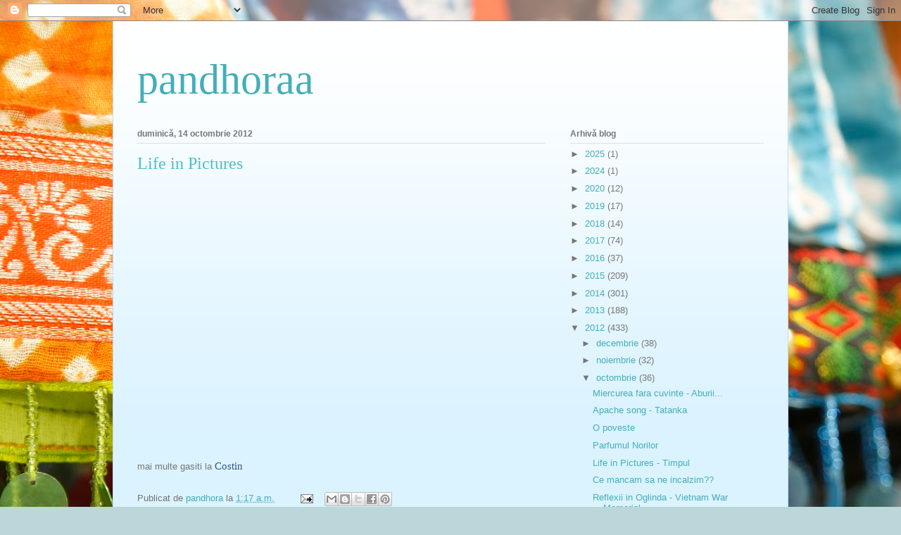

--- FILE ---
content_type: text/html; charset=UTF-8
request_url: https://pandhoraa.blogspot.com/2012/10/life-in-pictures.html
body_size: 24582
content:
<!DOCTYPE html>
<html class='v2' dir='ltr' lang='ro'>
<head>
<link href='https://www.blogger.com/static/v1/widgets/335934321-css_bundle_v2.css' rel='stylesheet' type='text/css'/>
<meta content='width=1100' name='viewport'/>
<meta content='text/html; charset=UTF-8' http-equiv='Content-Type'/>
<meta content='blogger' name='generator'/>
<link href='https://pandhoraa.blogspot.com/favicon.ico' rel='icon' type='image/x-icon'/>
<link href='https://pandhoraa.blogspot.com/2012/10/life-in-pictures.html' rel='canonical'/>
<link rel="alternate" type="application/atom+xml" title="pandhoraa - Atom" href="https://pandhoraa.blogspot.com/feeds/posts/default" />
<link rel="alternate" type="application/rss+xml" title="pandhoraa - RSS" href="https://pandhoraa.blogspot.com/feeds/posts/default?alt=rss" />
<link rel="service.post" type="application/atom+xml" title="pandhoraa - Atom" href="https://www.blogger.com/feeds/2235016112726222255/posts/default" />

<link rel="alternate" type="application/atom+xml" title="pandhoraa - Atom" href="https://pandhoraa.blogspot.com/feeds/500238497948039433/comments/default" />
<!--Can't find substitution for tag [blog.ieCssRetrofitLinks]-->
<link href='https://i.ytimg.com/vi/6tCtM8UEQv8/hqdefault.jpg' rel='image_src'/>
<meta content='https://pandhoraa.blogspot.com/2012/10/life-in-pictures.html' property='og:url'/>
<meta content='Life in Pictures' property='og:title'/>
<meta content='   mai multe gasiti la  Costin  ' property='og:description'/>
<meta content='https://lh3.googleusercontent.com/blogger_img_proxy/AEn0k_uGhfgdCJSUSCoc6VTPH8XkxzhQTX6bgnTyjnzEk8QtpHIc-aUWs1C-tgAEv0Ut1PlPamdqHyk5bBqXDXTwGM1cs0aD1dMa4IPvuin0_-HwC5Uw=w1200-h630-n-k-no-nu' property='og:image'/>
<title>pandhoraa: Life in Pictures</title>
<style id='page-skin-1' type='text/css'><!--
/*
-----------------------------------------------
Blogger Template Style
Name:     Ethereal
Designer: Jason Morrow
URL:      jasonmorrow.etsy.com
----------------------------------------------- */
/* Content
----------------------------------------------- */
body {
font: normal normal 13px Arial, Tahoma, Helvetica, FreeSans, sans-serif;
color: #767676;
background: #bbd7da url(//themes.googleusercontent.com/image?id=1hK-dX2fVPzP1A3m3yzQrt1u4GHBhbWr5upqqpYAzUqdkyzWFRVtTbSfN_VqgxcLmrsg9) no-repeat fixed top center /* Credit: tolgakolcak (http://www.istockphoto.com/googleimages.php?id=7208261&platform=blogger) */;
}
html body .content-outer {
min-width: 0;
max-width: 100%;
width: 100%;
}
a:link {
text-decoration: none;
color: #44aeb9;
}
a:visited {
text-decoration: none;
color: #4e6baf;
}
a:hover {
text-decoration: underline;
color: #3d74a5;
}
.main-inner {
padding-top: 15px;
}
.body-fauxcolumn-outer {
background: transparent none repeat-x scroll top center;
}
.content-fauxcolumns .fauxcolumn-inner {
background: #dbf3ff url(https://resources.blogblog.com/blogblog/data/1kt/ethereal/white-fade.png) repeat-x scroll top left;
border-left: 1px solid #c3d9ff;
border-right: 1px solid #c3d9ff;
}
/* Flexible Background
----------------------------------------------- */
.content-fauxcolumn-outer .fauxborder-left {
width: 100%;
padding-left: 0;
margin-left: -0;
background-color: transparent;
background-image: none;
background-repeat: no-repeat;
background-position: left top;
}
.content-fauxcolumn-outer .fauxborder-right {
margin-right: -0;
width: 0;
background-color: transparent;
background-image: none;
background-repeat: no-repeat;
background-position: right top;
}
/* Columns
----------------------------------------------- */
.content-inner {
padding: 0;
}
/* Header
----------------------------------------------- */
.header-inner {
padding: 27px 0 3px;
}
.header-inner .section {
margin: 0 35px;
}
.Header h1 {
font: normal normal 60px Times, 'Times New Roman', FreeSerif, serif;
color: #44aeb9;
}
.Header h1 a {
color: #44aeb9;
}
.Header .description {
font-size: 115%;
color: #767676;
}
.header-inner .Header .titlewrapper,
.header-inner .Header .descriptionwrapper {
padding-left: 0;
padding-right: 0;
margin-bottom: 0;
}
/* Tabs
----------------------------------------------- */
.tabs-outer {
position: relative;
background: transparent;
}
.tabs-cap-top, .tabs-cap-bottom {
position: absolute;
width: 100%;
}
.tabs-cap-bottom {
bottom: 0;
}
.tabs-inner {
padding: 0;
}
.tabs-inner .section {
margin: 0 35px;
}
*+html body .tabs-inner .widget li {
padding: 1px;
}
.PageList {
border-bottom: 1px solid #c9effa;
}
.tabs-inner .widget li.selected a,
.tabs-inner .widget li a:hover {
position: relative;
-moz-border-radius-topleft: 5px;
-moz-border-radius-topright: 5px;
-webkit-border-top-left-radius: 5px;
-webkit-border-top-right-radius: 5px;
-goog-ms-border-top-left-radius: 5px;
-goog-ms-border-top-right-radius: 5px;
border-top-left-radius: 5px;
border-top-right-radius: 5px;
background: #5befff none ;
color: #ffffff;
}
.tabs-inner .widget li a {
display: inline-block;
margin: 0;
margin-right: 1px;
padding: .65em 1.5em;
font: normal normal 12px Arial, Tahoma, Helvetica, FreeSans, sans-serif;
color: #767676;
background-color: #c9effa;
-moz-border-radius-topleft: 5px;
-moz-border-radius-topright: 5px;
-webkit-border-top-left-radius: 5px;
-webkit-border-top-right-radius: 5px;
-goog-ms-border-top-left-radius: 5px;
-goog-ms-border-top-right-radius: 5px;
border-top-left-radius: 5px;
border-top-right-radius: 5px;
}
/* Headings
----------------------------------------------- */
h2 {
font: normal bold 12px Verdana, Geneva, sans-serif;
color: #767676;
}
/* Widgets
----------------------------------------------- */
.main-inner .column-left-inner {
padding: 0 0 0 20px;
}
.main-inner .column-left-inner .section {
margin-right: 0;
}
.main-inner .column-right-inner {
padding: 0 20px 0 0;
}
.main-inner .column-right-inner .section {
margin-left: 0;
}
.main-inner .section {
padding: 0;
}
.main-inner .widget {
padding: 0 0 15px;
margin: 20px 0;
border-bottom: 1px solid #dfdfdf;
}
.main-inner .widget h2 {
margin: 0;
padding: .6em 0 .5em;
}
.footer-inner .widget h2 {
padding: 0 0 .4em;
}
.main-inner .widget h2 + div, .footer-inner .widget h2 + div {
padding-top: 15px;
}
.main-inner .widget .widget-content {
margin: 0;
padding: 15px 0 0;
}
.main-inner .widget ul, .main-inner .widget #ArchiveList ul.flat {
margin: -15px -15px -15px;
padding: 0;
list-style: none;
}
.main-inner .sidebar .widget h2 {
border-bottom: 1px solid #dfdfdf;
}
.main-inner .widget #ArchiveList {
margin: -15px 0 0;
}
.main-inner .widget ul li, .main-inner .widget #ArchiveList ul.flat li {
padding: .5em 15px;
text-indent: 0;
}
.main-inner .widget #ArchiveList ul li {
padding-top: .25em;
padding-bottom: .25em;
}
.main-inner .widget ul li:first-child, .main-inner .widget #ArchiveList ul.flat li:first-child {
border-top: none;
}
.main-inner .widget ul li:last-child, .main-inner .widget #ArchiveList ul.flat li:last-child {
border-bottom: none;
}
.main-inner .widget .post-body ul {
padding: 0 2.5em;
margin: .5em 0;
list-style: disc;
}
.main-inner .widget .post-body ul li {
padding: 0.25em 0;
margin-bottom: .25em;
color: #767676;
border: none;
}
.footer-inner .widget ul {
padding: 0;
list-style: none;
}
.widget .zippy {
color: #767676;
}
/* Posts
----------------------------------------------- */
.main.section {
margin: 0 20px;
}
body .main-inner .Blog {
padding: 0;
background-color: transparent;
border: none;
}
.main-inner .widget h2.date-header {
border-bottom: 1px solid #dfdfdf;
}
.date-outer {
position: relative;
margin: 15px 0 20px;
}
.date-outer:first-child {
margin-top: 0;
}
.date-posts {
clear: both;
}
.post-outer, .inline-ad {
border-bottom: 1px solid #dfdfdf;
padding: 30px 0;
}
.post-outer {
padding-bottom: 10px;
}
.post-outer:first-child {
padding-top: 0;
border-top: none;
}
.post-outer:last-child, .inline-ad:last-child {
border-bottom: none;
}
.post-body img {
padding: 8px;
}
h3.post-title, h4 {
font: normal normal 24px Times, Times New Roman, serif;
color: #4dbeca;
}
h3.post-title a {
font: normal normal 24px Times, Times New Roman, serif;
color: #4dbeca;
text-decoration: none;
}
h3.post-title a:hover {
color: #3d74a5;
text-decoration: underline;
}
.post-header {
margin: 0 0 1.5em;
}
.post-body {
line-height: 1.4;
}
.post-footer {
margin: 1.5em 0 0;
}
#blog-pager {
padding: 15px;
}
.blog-feeds, .post-feeds {
margin: 1em 0;
text-align: center;
}
.post-outer .comments {
margin-top: 2em;
}
/* Comments
----------------------------------------------- */
.comments .comments-content .icon.blog-author {
background-repeat: no-repeat;
background-image: url([data-uri]);
}
.comments .comments-content .loadmore a {
background: #dbf3ff url(https://resources.blogblog.com/blogblog/data/1kt/ethereal/white-fade.png) repeat-x scroll top left;
}
.comments .comments-content .loadmore a {
border-top: 1px solid #dfdfdf;
border-bottom: 1px solid #dfdfdf;
}
.comments .comment-thread.inline-thread {
background: #dbf3ff url(https://resources.blogblog.com/blogblog/data/1kt/ethereal/white-fade.png) repeat-x scroll top left;
}
.comments .continue {
border-top: 2px solid #dfdfdf;
}
/* Footer
----------------------------------------------- */
.footer-inner {
padding: 30px 0;
overflow: hidden;
}
/* Mobile
----------------------------------------------- */
body.mobile  {
background-size: auto
}
.mobile .body-fauxcolumn-outer {
background: ;
}
.mobile .content-fauxcolumns .fauxcolumn-inner {
opacity: 0.75;
}
.mobile .content-fauxcolumn-outer .fauxborder-right {
margin-right: 0;
}
.mobile-link-button {
background-color: #5befff;
}
.mobile-link-button a:link, .mobile-link-button a:visited {
color: #ffffff;
}
.mobile-index-contents {
color: #444444;
}
.mobile .body-fauxcolumn-outer {
background-size: 100% auto;
}
.mobile .mobile-date-outer {
border-bottom: transparent;
}
.mobile .PageList {
border-bottom: none;
}
.mobile .tabs-inner .section {
margin: 0;
}
.mobile .tabs-inner .PageList .widget-content {
background: #5befff none;
color: #ffffff;
}
.mobile .tabs-inner .PageList .widget-content .pagelist-arrow {
border-left: 1px solid #ffffff;
}
.mobile .footer-inner {
overflow: visible;
}
body.mobile .AdSense {
margin: 0 -10px;
}

--></style>
<style id='template-skin-1' type='text/css'><!--
body {
min-width: 960px;
}
.content-outer, .content-fauxcolumn-outer, .region-inner {
min-width: 960px;
max-width: 960px;
_width: 960px;
}
.main-inner .columns {
padding-left: 0;
padding-right: 310px;
}
.main-inner .fauxcolumn-center-outer {
left: 0;
right: 310px;
/* IE6 does not respect left and right together */
_width: expression(this.parentNode.offsetWidth -
parseInt("0") -
parseInt("310px") + 'px');
}
.main-inner .fauxcolumn-left-outer {
width: 0;
}
.main-inner .fauxcolumn-right-outer {
width: 310px;
}
.main-inner .column-left-outer {
width: 0;
right: 100%;
margin-left: -0;
}
.main-inner .column-right-outer {
width: 310px;
margin-right: -310px;
}
#layout {
min-width: 0;
}
#layout .content-outer {
min-width: 0;
width: 800px;
}
#layout .region-inner {
min-width: 0;
width: auto;
}
body#layout div.add_widget {
padding: 8px;
}
body#layout div.add_widget a {
margin-left: 32px;
}
--></style>
<style>
    body {background-image:url(\/\/themes.googleusercontent.com\/image?id=1hK-dX2fVPzP1A3m3yzQrt1u4GHBhbWr5upqqpYAzUqdkyzWFRVtTbSfN_VqgxcLmrsg9);}
    
@media (max-width: 200px) { body {background-image:url(\/\/themes.googleusercontent.com\/image?id=1hK-dX2fVPzP1A3m3yzQrt1u4GHBhbWr5upqqpYAzUqdkyzWFRVtTbSfN_VqgxcLmrsg9&options=w200);}}
@media (max-width: 400px) and (min-width: 201px) { body {background-image:url(\/\/themes.googleusercontent.com\/image?id=1hK-dX2fVPzP1A3m3yzQrt1u4GHBhbWr5upqqpYAzUqdkyzWFRVtTbSfN_VqgxcLmrsg9&options=w400);}}
@media (max-width: 800px) and (min-width: 401px) { body {background-image:url(\/\/themes.googleusercontent.com\/image?id=1hK-dX2fVPzP1A3m3yzQrt1u4GHBhbWr5upqqpYAzUqdkyzWFRVtTbSfN_VqgxcLmrsg9&options=w800);}}
@media (max-width: 1200px) and (min-width: 801px) { body {background-image:url(\/\/themes.googleusercontent.com\/image?id=1hK-dX2fVPzP1A3m3yzQrt1u4GHBhbWr5upqqpYAzUqdkyzWFRVtTbSfN_VqgxcLmrsg9&options=w1200);}}
/* Last tag covers anything over one higher than the previous max-size cap. */
@media (min-width: 1201px) { body {background-image:url(\/\/themes.googleusercontent.com\/image?id=1hK-dX2fVPzP1A3m3yzQrt1u4GHBhbWr5upqqpYAzUqdkyzWFRVtTbSfN_VqgxcLmrsg9&options=w1600);}}
  </style>
<link href='https://www.blogger.com/dyn-css/authorization.css?targetBlogID=2235016112726222255&amp;zx=ad008c38-dcb6-4593-b200-f980dce71466' media='none' onload='if(media!=&#39;all&#39;)media=&#39;all&#39;' rel='stylesheet'/><noscript><link href='https://www.blogger.com/dyn-css/authorization.css?targetBlogID=2235016112726222255&amp;zx=ad008c38-dcb6-4593-b200-f980dce71466' rel='stylesheet'/></noscript>
<meta name='google-adsense-platform-account' content='ca-host-pub-1556223355139109'/>
<meta name='google-adsense-platform-domain' content='blogspot.com'/>

</head>
<body class='loading variant-blossoms1Blue'>
<div class='navbar section' id='navbar' name='Navbar'><div class='widget Navbar' data-version='1' id='Navbar1'><script type="text/javascript">
    function setAttributeOnload(object, attribute, val) {
      if(window.addEventListener) {
        window.addEventListener('load',
          function(){ object[attribute] = val; }, false);
      } else {
        window.attachEvent('onload', function(){ object[attribute] = val; });
      }
    }
  </script>
<div id="navbar-iframe-container"></div>
<script type="text/javascript" src="https://apis.google.com/js/platform.js"></script>
<script type="text/javascript">
      gapi.load("gapi.iframes:gapi.iframes.style.bubble", function() {
        if (gapi.iframes && gapi.iframes.getContext) {
          gapi.iframes.getContext().openChild({
              url: 'https://www.blogger.com/navbar/2235016112726222255?po\x3d500238497948039433\x26origin\x3dhttps://pandhoraa.blogspot.com',
              where: document.getElementById("navbar-iframe-container"),
              id: "navbar-iframe"
          });
        }
      });
    </script><script type="text/javascript">
(function() {
var script = document.createElement('script');
script.type = 'text/javascript';
script.src = '//pagead2.googlesyndication.com/pagead/js/google_top_exp.js';
var head = document.getElementsByTagName('head')[0];
if (head) {
head.appendChild(script);
}})();
</script>
</div></div>
<div class='body-fauxcolumns'>
<div class='fauxcolumn-outer body-fauxcolumn-outer'>
<div class='cap-top'>
<div class='cap-left'></div>
<div class='cap-right'></div>
</div>
<div class='fauxborder-left'>
<div class='fauxborder-right'></div>
<div class='fauxcolumn-inner'>
</div>
</div>
<div class='cap-bottom'>
<div class='cap-left'></div>
<div class='cap-right'></div>
</div>
</div>
</div>
<div class='content'>
<div class='content-fauxcolumns'>
<div class='fauxcolumn-outer content-fauxcolumn-outer'>
<div class='cap-top'>
<div class='cap-left'></div>
<div class='cap-right'></div>
</div>
<div class='fauxborder-left'>
<div class='fauxborder-right'></div>
<div class='fauxcolumn-inner'>
</div>
</div>
<div class='cap-bottom'>
<div class='cap-left'></div>
<div class='cap-right'></div>
</div>
</div>
</div>
<div class='content-outer'>
<div class='content-cap-top cap-top'>
<div class='cap-left'></div>
<div class='cap-right'></div>
</div>
<div class='fauxborder-left content-fauxborder-left'>
<div class='fauxborder-right content-fauxborder-right'></div>
<div class='content-inner'>
<header>
<div class='header-outer'>
<div class='header-cap-top cap-top'>
<div class='cap-left'></div>
<div class='cap-right'></div>
</div>
<div class='fauxborder-left header-fauxborder-left'>
<div class='fauxborder-right header-fauxborder-right'></div>
<div class='region-inner header-inner'>
<div class='header section' id='header' name='Antet'><div class='widget Header' data-version='1' id='Header1'>
<div id='header-inner'>
<div class='titlewrapper'>
<h1 class='title'>
<a href='https://pandhoraa.blogspot.com/'>
pandhoraa
</a>
</h1>
</div>
<div class='descriptionwrapper'>
<p class='description'><span>
</span></p>
</div>
</div>
</div></div>
</div>
</div>
<div class='header-cap-bottom cap-bottom'>
<div class='cap-left'></div>
<div class='cap-right'></div>
</div>
</div>
</header>
<div class='tabs-outer'>
<div class='tabs-cap-top cap-top'>
<div class='cap-left'></div>
<div class='cap-right'></div>
</div>
<div class='fauxborder-left tabs-fauxborder-left'>
<div class='fauxborder-right tabs-fauxborder-right'></div>
<div class='region-inner tabs-inner'>
<div class='tabs no-items section' id='crosscol' name='Coloana transversală'></div>
<div class='tabs no-items section' id='crosscol-overflow' name='Cross-Column 2'></div>
</div>
</div>
<div class='tabs-cap-bottom cap-bottom'>
<div class='cap-left'></div>
<div class='cap-right'></div>
</div>
</div>
<div class='main-outer'>
<div class='main-cap-top cap-top'>
<div class='cap-left'></div>
<div class='cap-right'></div>
</div>
<div class='fauxborder-left main-fauxborder-left'>
<div class='fauxborder-right main-fauxborder-right'></div>
<div class='region-inner main-inner'>
<div class='columns fauxcolumns'>
<div class='fauxcolumn-outer fauxcolumn-center-outer'>
<div class='cap-top'>
<div class='cap-left'></div>
<div class='cap-right'></div>
</div>
<div class='fauxborder-left'>
<div class='fauxborder-right'></div>
<div class='fauxcolumn-inner'>
</div>
</div>
<div class='cap-bottom'>
<div class='cap-left'></div>
<div class='cap-right'></div>
</div>
</div>
<div class='fauxcolumn-outer fauxcolumn-left-outer'>
<div class='cap-top'>
<div class='cap-left'></div>
<div class='cap-right'></div>
</div>
<div class='fauxborder-left'>
<div class='fauxborder-right'></div>
<div class='fauxcolumn-inner'>
</div>
</div>
<div class='cap-bottom'>
<div class='cap-left'></div>
<div class='cap-right'></div>
</div>
</div>
<div class='fauxcolumn-outer fauxcolumn-right-outer'>
<div class='cap-top'>
<div class='cap-left'></div>
<div class='cap-right'></div>
</div>
<div class='fauxborder-left'>
<div class='fauxborder-right'></div>
<div class='fauxcolumn-inner'>
</div>
</div>
<div class='cap-bottom'>
<div class='cap-left'></div>
<div class='cap-right'></div>
</div>
</div>
<!-- corrects IE6 width calculation -->
<div class='columns-inner'>
<div class='column-center-outer'>
<div class='column-center-inner'>
<div class='main section' id='main' name='Număr de telefon principal'><div class='widget Blog' data-version='1' id='Blog1'>
<div class='blog-posts hfeed'>

          <div class="date-outer">
        
<h2 class='date-header'><span>duminică, 14 octombrie 2012</span></h2>

          <div class="date-posts">
        
<div class='post-outer'>
<div class='post hentry uncustomized-post-template' itemprop='blogPost' itemscope='itemscope' itemtype='http://schema.org/BlogPosting'>
<meta content='https://i.ytimg.com/vi/6tCtM8UEQv8/hqdefault.jpg' itemprop='image_url'/>
<meta content='2235016112726222255' itemprop='blogId'/>
<meta content='500238497948039433' itemprop='postId'/>
<a name='500238497948039433'></a>
<h3 class='post-title entry-title' itemprop='name'>
Life in Pictures
</h3>
<div class='post-header'>
<div class='post-header-line-1'></div>
</div>
<div class='post-body entry-content' id='post-body-500238497948039433' itemprop='description articleBody'>
<br />
<iframe allowfullscreen="allowfullscreen" frameborder="0" height="345" src="//www.youtube.com/embed/6tCtM8UEQv8" width="460"></iframe><br />
<br />
mai multe gasiti la&nbsp;<a href="http://www.costincomba.ro/author/costinc/" rel="author" style="border: 0px; color: #265191; font-family: Georgia, serif; font-size: 15px; line-height: 21px; margin: 0px; outline: 0px; padding: 0px; text-decoration: none; text-shadow: rgb(254, 253, 253) 1px 1px 1px; vertical-align: baseline;" title="Posts by Costin">Costin</a><br />
<div style='clear: both;'></div>
</div>
<div class='post-footer'>
<div class='post-footer-line post-footer-line-1'>
<span class='post-author vcard'>
Publicat de
<span class='fn' itemprop='author' itemscope='itemscope' itemtype='http://schema.org/Person'>
<meta content='https://www.blogger.com/profile/05732333349189975865' itemprop='url'/>
<a class='g-profile' href='https://www.blogger.com/profile/05732333349189975865' rel='author' title='author profile'>
<span itemprop='name'>pandhora</span>
</a>
</span>
</span>
<span class='post-timestamp'>
la
<meta content='https://pandhoraa.blogspot.com/2012/10/life-in-pictures.html' itemprop='url'/>
<a class='timestamp-link' href='https://pandhoraa.blogspot.com/2012/10/life-in-pictures.html' rel='bookmark' title='permanent link'><abbr class='published' itemprop='datePublished' title='2012-10-14T01:17:00+03:00'>1:17 a.m.</abbr></a>
</span>
<span class='post-comment-link'>
</span>
<span class='post-icons'>
<span class='item-action'>
<a href='https://www.blogger.com/email-post/2235016112726222255/500238497948039433' title='Trimiteți postarea prin e-mail'>
<img alt='' class='icon-action' height='13' src='https://resources.blogblog.com/img/icon18_email.gif' width='18'/>
</a>
</span>
<span class='item-control blog-admin pid-1755641792'>
<a href='https://www.blogger.com/post-edit.g?blogID=2235016112726222255&postID=500238497948039433&from=pencil' title='Editați postarea'>
<img alt='' class='icon-action' height='18' src='https://resources.blogblog.com/img/icon18_edit_allbkg.gif' width='18'/>
</a>
</span>
</span>
<div class='post-share-buttons goog-inline-block'>
<a class='goog-inline-block share-button sb-email' href='https://www.blogger.com/share-post.g?blogID=2235016112726222255&postID=500238497948039433&target=email' target='_blank' title='Trimiteți  prin e-mail
'><span class='share-button-link-text'>Trimiteți  prin e-mail
</span></a><a class='goog-inline-block share-button sb-blog' href='https://www.blogger.com/share-post.g?blogID=2235016112726222255&postID=500238497948039433&target=blog' onclick='window.open(this.href, "_blank", "height=270,width=475"); return false;' target='_blank' title='Postați pe blog!'><span class='share-button-link-text'>Postați pe blog!</span></a><a class='goog-inline-block share-button sb-twitter' href='https://www.blogger.com/share-post.g?blogID=2235016112726222255&postID=500238497948039433&target=twitter' target='_blank' title='Trimiteți pe X'><span class='share-button-link-text'>Trimiteți pe X</span></a><a class='goog-inline-block share-button sb-facebook' href='https://www.blogger.com/share-post.g?blogID=2235016112726222255&postID=500238497948039433&target=facebook' onclick='window.open(this.href, "_blank", "height=430,width=640"); return false;' target='_blank' title='Distribuiți pe Facebook'><span class='share-button-link-text'>Distribuiți pe Facebook</span></a><a class='goog-inline-block share-button sb-pinterest' href='https://www.blogger.com/share-post.g?blogID=2235016112726222255&postID=500238497948039433&target=pinterest' target='_blank' title='Trimiteți către Pinterest'><span class='share-button-link-text'>Trimiteți către Pinterest</span></a>
</div>
</div>
<div class='post-footer-line post-footer-line-2'>
<span class='post-labels'>
</span>
</div>
<div class='post-footer-line post-footer-line-3'>
<span class='post-location'>
</span>
</div>
</div>
</div>
<div class='comments' id='comments'>
<a name='comments'></a>
<h4>44 de comentarii:</h4>
<div class='comments-content'>
<script async='async' src='' type='text/javascript'></script>
<script type='text/javascript'>
    (function() {
      var items = null;
      var msgs = null;
      var config = {};

// <![CDATA[
      var cursor = null;
      if (items && items.length > 0) {
        cursor = parseInt(items[items.length - 1].timestamp) + 1;
      }

      var bodyFromEntry = function(entry) {
        var text = (entry &&
                    ((entry.content && entry.content.$t) ||
                     (entry.summary && entry.summary.$t))) ||
            '';
        if (entry && entry.gd$extendedProperty) {
          for (var k in entry.gd$extendedProperty) {
            if (entry.gd$extendedProperty[k].name == 'blogger.contentRemoved') {
              return '<span class="deleted-comment">' + text + '</span>';
            }
          }
        }
        return text;
      }

      var parse = function(data) {
        cursor = null;
        var comments = [];
        if (data && data.feed && data.feed.entry) {
          for (var i = 0, entry; entry = data.feed.entry[i]; i++) {
            var comment = {};
            // comment ID, parsed out of the original id format
            var id = /blog-(\d+).post-(\d+)/.exec(entry.id.$t);
            comment.id = id ? id[2] : null;
            comment.body = bodyFromEntry(entry);
            comment.timestamp = Date.parse(entry.published.$t) + '';
            if (entry.author && entry.author.constructor === Array) {
              var auth = entry.author[0];
              if (auth) {
                comment.author = {
                  name: (auth.name ? auth.name.$t : undefined),
                  profileUrl: (auth.uri ? auth.uri.$t : undefined),
                  avatarUrl: (auth.gd$image ? auth.gd$image.src : undefined)
                };
              }
            }
            if (entry.link) {
              if (entry.link[2]) {
                comment.link = comment.permalink = entry.link[2].href;
              }
              if (entry.link[3]) {
                var pid = /.*comments\/default\/(\d+)\?.*/.exec(entry.link[3].href);
                if (pid && pid[1]) {
                  comment.parentId = pid[1];
                }
              }
            }
            comment.deleteclass = 'item-control blog-admin';
            if (entry.gd$extendedProperty) {
              for (var k in entry.gd$extendedProperty) {
                if (entry.gd$extendedProperty[k].name == 'blogger.itemClass') {
                  comment.deleteclass += ' ' + entry.gd$extendedProperty[k].value;
                } else if (entry.gd$extendedProperty[k].name == 'blogger.displayTime') {
                  comment.displayTime = entry.gd$extendedProperty[k].value;
                }
              }
            }
            comments.push(comment);
          }
        }
        return comments;
      };

      var paginator = function(callback) {
        if (hasMore()) {
          var url = config.feed + '?alt=json&v=2&orderby=published&reverse=false&max-results=50';
          if (cursor) {
            url += '&published-min=' + new Date(cursor).toISOString();
          }
          window.bloggercomments = function(data) {
            var parsed = parse(data);
            cursor = parsed.length < 50 ? null
                : parseInt(parsed[parsed.length - 1].timestamp) + 1
            callback(parsed);
            window.bloggercomments = null;
          }
          url += '&callback=bloggercomments';
          var script = document.createElement('script');
          script.type = 'text/javascript';
          script.src = url;
          document.getElementsByTagName('head')[0].appendChild(script);
        }
      };
      var hasMore = function() {
        return !!cursor;
      };
      var getMeta = function(key, comment) {
        if ('iswriter' == key) {
          var matches = !!comment.author
              && comment.author.name == config.authorName
              && comment.author.profileUrl == config.authorUrl;
          return matches ? 'true' : '';
        } else if ('deletelink' == key) {
          return config.baseUri + '/comment/delete/'
               + config.blogId + '/' + comment.id;
        } else if ('deleteclass' == key) {
          return comment.deleteclass;
        }
        return '';
      };

      var replybox = null;
      var replyUrlParts = null;
      var replyParent = undefined;

      var onReply = function(commentId, domId) {
        if (replybox == null) {
          // lazily cache replybox, and adjust to suit this style:
          replybox = document.getElementById('comment-editor');
          if (replybox != null) {
            replybox.height = '250px';
            replybox.style.display = 'block';
            replyUrlParts = replybox.src.split('#');
          }
        }
        if (replybox && (commentId !== replyParent)) {
          replybox.src = '';
          document.getElementById(domId).insertBefore(replybox, null);
          replybox.src = replyUrlParts[0]
              + (commentId ? '&parentID=' + commentId : '')
              + '#' + replyUrlParts[1];
          replyParent = commentId;
        }
      };

      var hash = (window.location.hash || '#').substring(1);
      var startThread, targetComment;
      if (/^comment-form_/.test(hash)) {
        startThread = hash.substring('comment-form_'.length);
      } else if (/^c[0-9]+$/.test(hash)) {
        targetComment = hash.substring(1);
      }

      // Configure commenting API:
      var configJso = {
        'maxDepth': config.maxThreadDepth
      };
      var provider = {
        'id': config.postId,
        'data': items,
        'loadNext': paginator,
        'hasMore': hasMore,
        'getMeta': getMeta,
        'onReply': onReply,
        'rendered': true,
        'initComment': targetComment,
        'initReplyThread': startThread,
        'config': configJso,
        'messages': msgs
      };

      var render = function() {
        if (window.goog && window.goog.comments) {
          var holder = document.getElementById('comment-holder');
          window.goog.comments.render(holder, provider);
        }
      };

      // render now, or queue to render when library loads:
      if (window.goog && window.goog.comments) {
        render();
      } else {
        window.goog = window.goog || {};
        window.goog.comments = window.goog.comments || {};
        window.goog.comments.loadQueue = window.goog.comments.loadQueue || [];
        window.goog.comments.loadQueue.push(render);
      }
    })();
// ]]>
  </script>
<div id='comment-holder'>
<div class="comment-thread toplevel-thread"><ol id="top-ra"><li class="comment" id="c4176547770321567406"><div class="avatar-image-container"><img src="//4.bp.blogspot.com/_ouaCxPM4CkY/Szt3GBo23OI/AAAAAAAAAKo/UluQBzBrmiA/S45-s35/50373konw6.gif" alt=""/></div><div class="comment-block"><div class="comment-header"><cite class="user"><a href="https://www.blogger.com/profile/12277625152157583611" rel="nofollow">cartim</a></cite><span class="icon user "></span><span class="datetime secondary-text"><a rel="nofollow" href="https://pandhoraa.blogspot.com/2012/10/life-in-pictures.html?showComment=1350166878407#c4176547770321567406">14 octombrie 2012 la 01:21</a></span></div><p class="comment-content">Nu m-am uitat la clip pentru ca desi nu imi plac rozatoarele nu imi place sa vad un animal care se chinuie....<br><br>Poate daca imi spui ca fenteaza cursa am sa ma uit :))</p><span class="comment-actions secondary-text"><a class="comment-reply" target="_self" data-comment-id="4176547770321567406">Răspundeți</a><span class="item-control blog-admin blog-admin pid-426893003"><a target="_self" href="https://www.blogger.com/comment/delete/2235016112726222255/4176547770321567406">Ștergere</a></span></span></div><div class="comment-replies"><div id="c4176547770321567406-rt" class="comment-thread inline-thread"><span class="thread-toggle thread-expanded"><span class="thread-arrow"></span><span class="thread-count"><a target="_self">Răspunsuri</a></span></span><ol id="c4176547770321567406-ra" class="thread-chrome thread-expanded"><div><li class="comment" id="c6504783665306083571"><div class="avatar-image-container"><img src="//2.bp.blogspot.com/-Z5EQU9r0WPY/ZbkMcAqiGgI/AAAAAAAA26Y/8imCWXgWyYg3952ZutfXdkuaN8r7oQqMwCK4BGAYYCw/s35/EZR.jpg" alt=""/></div><div class="comment-block"><div class="comment-header"><cite class="user"><a href="https://www.blogger.com/profile/05732333349189975865" rel="nofollow">pandhora</a></cite><span class="icon user blog-author"></span><span class="datetime secondary-text"><a rel="nofollow" href="https://pandhoraa.blogspot.com/2012/10/life-in-pictures.html?showComment=1350167141261#c6504783665306083571">14 octombrie 2012 la 01:25</a></span></div><p class="comment-content">evident ca o fenteaza...e doar o reclama :))<br>crezi tu ca as posta eu pentru amuzament un animalut chinuit,fie el chiar si un soricel? :)</p><span class="comment-actions secondary-text"><span class="item-control blog-admin blog-admin pid-1755641792"><a target="_self" href="https://www.blogger.com/comment/delete/2235016112726222255/6504783665306083571">Ștergere</a></span></span></div><div class="comment-replies"><div id="c6504783665306083571-rt" class="comment-thread inline-thread hidden"><span class="thread-toggle thread-expanded"><span class="thread-arrow"></span><span class="thread-count"><a target="_self">Răspunsuri</a></span></span><ol id="c6504783665306083571-ra" class="thread-chrome thread-expanded"><div></div><div id="c6504783665306083571-continue" class="continue"><a class="comment-reply" target="_self" data-comment-id="6504783665306083571">Răspundeți</a></div></ol></div></div><div class="comment-replybox-single" id="c6504783665306083571-ce"></div></li></div><div id="c4176547770321567406-continue" class="continue"><a class="comment-reply" target="_self" data-comment-id="4176547770321567406">Răspundeți</a></div></ol></div></div><div class="comment-replybox-single" id="c4176547770321567406-ce"></div></li><li class="comment" id="c1804831594867654477"><div class="avatar-image-container"><img src="//4.bp.blogspot.com/_ouaCxPM4CkY/Szt3GBo23OI/AAAAAAAAAKo/UluQBzBrmiA/S45-s35/50373konw6.gif" alt=""/></div><div class="comment-block"><div class="comment-header"><cite class="user"><a href="https://www.blogger.com/profile/12277625152157583611" rel="nofollow">cartim</a></cite><span class="icon user "></span><span class="datetime secondary-text"><a rel="nofollow" href="https://pandhoraa.blogspot.com/2012/10/life-in-pictures.html?showComment=1350167085046#c1804831594867654477">14 octombrie 2012 la 01:24</a></span></div><p class="comment-content">M-am uitat si pot spune ca e bine realizata desi nu inteleg legatura dintre branza si soricele...Branza se cumpara la pachet cu soricelul??</p><span class="comment-actions secondary-text"><a class="comment-reply" target="_self" data-comment-id="1804831594867654477">Răspundeți</a><span class="item-control blog-admin blog-admin pid-426893003"><a target="_self" href="https://www.blogger.com/comment/delete/2235016112726222255/1804831594867654477">Ștergere</a></span></span></div><div class="comment-replies"><div id="c1804831594867654477-rt" class="comment-thread inline-thread"><span class="thread-toggle thread-expanded"><span class="thread-arrow"></span><span class="thread-count"><a target="_self">Răspunsuri</a></span></span><ol id="c1804831594867654477-ra" class="thread-chrome thread-expanded"><div><li class="comment" id="c8050230874007522367"><div class="avatar-image-container"><img src="//2.bp.blogspot.com/-Z5EQU9r0WPY/ZbkMcAqiGgI/AAAAAAAA26Y/8imCWXgWyYg3952ZutfXdkuaN8r7oQqMwCK4BGAYYCw/s35/EZR.jpg" alt=""/></div><div class="comment-block"><div class="comment-header"><cite class="user"><a href="https://www.blogger.com/profile/05732333349189975865" rel="nofollow">pandhora</a></cite><span class="icon user blog-author"></span><span class="datetime secondary-text"><a rel="nofollow" href="https://pandhoraa.blogspot.com/2012/10/life-in-pictures.html?showComment=1350167455101#c8050230874007522367">14 octombrie 2012 la 01:30</a></span></div><p class="comment-content">o branza buna te scoate din incurcaturi chiar daca esti prins in capcana :))</p><span class="comment-actions secondary-text"><span class="item-control blog-admin blog-admin pid-1755641792"><a target="_self" href="https://www.blogger.com/comment/delete/2235016112726222255/8050230874007522367">Ștergere</a></span></span></div><div class="comment-replies"><div id="c8050230874007522367-rt" class="comment-thread inline-thread hidden"><span class="thread-toggle thread-expanded"><span class="thread-arrow"></span><span class="thread-count"><a target="_self">Răspunsuri</a></span></span><ol id="c8050230874007522367-ra" class="thread-chrome thread-expanded"><div></div><div id="c8050230874007522367-continue" class="continue"><a class="comment-reply" target="_self" data-comment-id="8050230874007522367">Răspundeți</a></div></ol></div></div><div class="comment-replybox-single" id="c8050230874007522367-ce"></div></li></div><div id="c1804831594867654477-continue" class="continue"><a class="comment-reply" target="_self" data-comment-id="1804831594867654477">Răspundeți</a></div></ol></div></div><div class="comment-replybox-single" id="c1804831594867654477-ce"></div></li><li class="comment" id="c4187144259327067625"><div class="avatar-image-container"><img src="//resources.blogblog.com/img/blank.gif" alt=""/></div><div class="comment-block"><div class="comment-header"><cite class="user">Anonim</cite><span class="icon user "></span><span class="datetime secondary-text"><a rel="nofollow" href="https://pandhoraa.blogspot.com/2012/10/life-in-pictures.html?showComment=1350187279641#c4187144259327067625">14 octombrie 2012 la 07:01</a></span></div><p class="comment-content">excelent clip..am ras cu lacrimi...super !</p><span class="comment-actions secondary-text"><a class="comment-reply" target="_self" data-comment-id="4187144259327067625">Răspundeți</a><span class="item-control blog-admin blog-admin pid-230154612"><a target="_self" href="https://www.blogger.com/comment/delete/2235016112726222255/4187144259327067625">Ștergere</a></span></span></div><div class="comment-replies"><div id="c4187144259327067625-rt" class="comment-thread inline-thread"><span class="thread-toggle thread-expanded"><span class="thread-arrow"></span><span class="thread-count"><a target="_self">Răspunsuri</a></span></span><ol id="c4187144259327067625-ra" class="thread-chrome thread-expanded"><div><li class="comment" id="c7790937280233219612"><div class="avatar-image-container"><img src="//2.bp.blogspot.com/-Z5EQU9r0WPY/ZbkMcAqiGgI/AAAAAAAA26Y/8imCWXgWyYg3952ZutfXdkuaN8r7oQqMwCK4BGAYYCw/s35/EZR.jpg" alt=""/></div><div class="comment-block"><div class="comment-header"><cite class="user"><a href="https://www.blogger.com/profile/05732333349189975865" rel="nofollow">pandhora</a></cite><span class="icon user blog-author"></span><span class="datetime secondary-text"><a rel="nofollow" href="https://pandhoraa.blogspot.com/2012/10/life-in-pictures.html?showComment=1350198069866#c7790937280233219612">14 octombrie 2012 la 10:01</a></span></div><p class="comment-content">si eu m-am amuzat grozav :))</p><span class="comment-actions secondary-text"><span class="item-control blog-admin blog-admin pid-1755641792"><a target="_self" href="https://www.blogger.com/comment/delete/2235016112726222255/7790937280233219612">Ștergere</a></span></span></div><div class="comment-replies"><div id="c7790937280233219612-rt" class="comment-thread inline-thread hidden"><span class="thread-toggle thread-expanded"><span class="thread-arrow"></span><span class="thread-count"><a target="_self">Răspunsuri</a></span></span><ol id="c7790937280233219612-ra" class="thread-chrome thread-expanded"><div></div><div id="c7790937280233219612-continue" class="continue"><a class="comment-reply" target="_self" data-comment-id="7790937280233219612">Răspundeți</a></div></ol></div></div><div class="comment-replybox-single" id="c7790937280233219612-ce"></div></li></div><div id="c4187144259327067625-continue" class="continue"><a class="comment-reply" target="_self" data-comment-id="4187144259327067625">Răspundeți</a></div></ol></div></div><div class="comment-replybox-single" id="c4187144259327067625-ce"></div></li><li class="comment" id="c3639339467212662973"><div class="avatar-image-container"><img src="//resources.blogblog.com/img/blank.gif" alt=""/></div><div class="comment-block"><div class="comment-header"><cite class="user"><a href="http://vienela.ro/" rel="nofollow">vienela</a></cite><span class="icon user "></span><span class="datetime secondary-text"><a rel="nofollow" href="https://pandhoraa.blogspot.com/2012/10/life-in-pictures.html?showComment=1350187658670#c3639339467212662973">14 octombrie 2012 la 07:07</a></span></div><p class="comment-content">Simpatic soricel. Este varianta moderna a lui Popeye marinarul, nu? :))</p><span class="comment-actions secondary-text"><a class="comment-reply" target="_self" data-comment-id="3639339467212662973">Răspundeți</a><span class="item-control blog-admin blog-admin pid-230154612"><a target="_self" href="https://www.blogger.com/comment/delete/2235016112726222255/3639339467212662973">Ștergere</a></span></span></div><div class="comment-replies"><div id="c3639339467212662973-rt" class="comment-thread inline-thread"><span class="thread-toggle thread-expanded"><span class="thread-arrow"></span><span class="thread-count"><a target="_self">Răspunsuri</a></span></span><ol id="c3639339467212662973-ra" class="thread-chrome thread-expanded"><div><li class="comment" id="c2905840064647201960"><div class="avatar-image-container"><img src="//2.bp.blogspot.com/-Z5EQU9r0WPY/ZbkMcAqiGgI/AAAAAAAA26Y/8imCWXgWyYg3952ZutfXdkuaN8r7oQqMwCK4BGAYYCw/s35/EZR.jpg" alt=""/></div><div class="comment-block"><div class="comment-header"><cite class="user"><a href="https://www.blogger.com/profile/05732333349189975865" rel="nofollow">pandhora</a></cite><span class="icon user blog-author"></span><span class="datetime secondary-text"><a rel="nofollow" href="https://pandhoraa.blogspot.com/2012/10/life-in-pictures.html?showComment=1350198089323#c2905840064647201960">14 octombrie 2012 la 10:01</a></span></div><p class="comment-content">ei da,cam asa ceva :))</p><span class="comment-actions secondary-text"><span class="item-control blog-admin blog-admin pid-1755641792"><a target="_self" href="https://www.blogger.com/comment/delete/2235016112726222255/2905840064647201960">Ștergere</a></span></span></div><div class="comment-replies"><div id="c2905840064647201960-rt" class="comment-thread inline-thread hidden"><span class="thread-toggle thread-expanded"><span class="thread-arrow"></span><span class="thread-count"><a target="_self">Răspunsuri</a></span></span><ol id="c2905840064647201960-ra" class="thread-chrome thread-expanded"><div></div><div id="c2905840064647201960-continue" class="continue"><a class="comment-reply" target="_self" data-comment-id="2905840064647201960">Răspundeți</a></div></ol></div></div><div class="comment-replybox-single" id="c2905840064647201960-ce"></div></li></div><div id="c3639339467212662973-continue" class="continue"><a class="comment-reply" target="_self" data-comment-id="3639339467212662973">Răspundeți</a></div></ol></div></div><div class="comment-replybox-single" id="c3639339467212662973-ce"></div></li><li class="comment" id="c385733391928361934"><div class="avatar-image-container"><img src="//blogger.googleusercontent.com/img/b/R29vZ2xl/AVvXsEjwjup_n0wEIt-GF3Oy9UM6-04-wPLifmMFUJDnxPYizFC3FkqMciOrRUX3uDzWZr4fWAQQxhKF6AtwsLAR38cfw_FRarDemaysXZrGuYDhSXfLlIvZAmnEpGNLyJ1Mx6w/s45-c/16938772_101721027024777_6315527801065980786_n.jpg" alt=""/></div><div class="comment-block"><div class="comment-header"><cite class="user"><a href="https://www.blogger.com/profile/01222013937957529867" rel="nofollow">RobertN</a></cite><span class="icon user "></span><span class="datetime secondary-text"><a rel="nofollow" href="https://pandhoraa.blogspot.com/2012/10/life-in-pictures.html?showComment=1350189326215#c385733391928361934">14 octombrie 2012 la 07:35</a></span></div><p class="comment-content">Orice rau e spre bine:)</p><span class="comment-actions secondary-text"><a class="comment-reply" target="_self" data-comment-id="385733391928361934">Răspundeți</a><span class="item-control blog-admin blog-admin pid-507918718"><a target="_self" href="https://www.blogger.com/comment/delete/2235016112726222255/385733391928361934">Ștergere</a></span></span></div><div class="comment-replies"><div id="c385733391928361934-rt" class="comment-thread inline-thread"><span class="thread-toggle thread-expanded"><span class="thread-arrow"></span><span class="thread-count"><a target="_self">Răspunsuri</a></span></span><ol id="c385733391928361934-ra" class="thread-chrome thread-expanded"><div><li class="comment" id="c6335132961430563627"><div class="avatar-image-container"><img src="//2.bp.blogspot.com/-Z5EQU9r0WPY/ZbkMcAqiGgI/AAAAAAAA26Y/8imCWXgWyYg3952ZutfXdkuaN8r7oQqMwCK4BGAYYCw/s35/EZR.jpg" alt=""/></div><div class="comment-block"><div class="comment-header"><cite class="user"><a href="https://www.blogger.com/profile/05732333349189975865" rel="nofollow">pandhora</a></cite><span class="icon user blog-author"></span><span class="datetime secondary-text"><a rel="nofollow" href="https://pandhoraa.blogspot.com/2012/10/life-in-pictures.html?showComment=1350198116436#c6335132961430563627">14 octombrie 2012 la 10:01</a></span></div><p class="comment-content">in cazul asta a fost spre bine cu siguranta :))</p><span class="comment-actions secondary-text"><span class="item-control blog-admin blog-admin pid-1755641792"><a target="_self" href="https://www.blogger.com/comment/delete/2235016112726222255/6335132961430563627">Ștergere</a></span></span></div><div class="comment-replies"><div id="c6335132961430563627-rt" class="comment-thread inline-thread hidden"><span class="thread-toggle thread-expanded"><span class="thread-arrow"></span><span class="thread-count"><a target="_self">Răspunsuri</a></span></span><ol id="c6335132961430563627-ra" class="thread-chrome thread-expanded"><div></div><div id="c6335132961430563627-continue" class="continue"><a class="comment-reply" target="_self" data-comment-id="6335132961430563627">Răspundeți</a></div></ol></div></div><div class="comment-replybox-single" id="c6335132961430563627-ce"></div></li></div><div id="c385733391928361934-continue" class="continue"><a class="comment-reply" target="_self" data-comment-id="385733391928361934">Răspundeți</a></div></ol></div></div><div class="comment-replybox-single" id="c385733391928361934-ce"></div></li><li class="comment" id="c5441643926945260457"><div class="avatar-image-container"><img src="//blogger.googleusercontent.com/img/b/R29vZ2xl/AVvXsEj5_exbjSnTk0U5Kxons6iRw3e4x9eaj9qKC2yqOcUkfDeLtZRReofTWwjKo2088bYEO_M7ijjFYjpBg0ZP49kSFs1oBfgYxkkY7iPyLjkHzT_GPkVJBUWfaSzHeg8Q_rg/s45-c/_DSC0656.jpg" alt=""/></div><div class="comment-block"><div class="comment-header"><cite class="user"><a href="https://www.blogger.com/profile/15156899285273982239" rel="nofollow">geanina</a></cite><span class="icon user "></span><span class="datetime secondary-text"><a rel="nofollow" href="https://pandhoraa.blogspot.com/2012/10/life-in-pictures.html?showComment=1350191883411#c5441643926945260457">14 octombrie 2012 la 08:18</a></span></div><p class="comment-content">:)))<br>eram sigura ca o foloseasca capcana ca si aparat de fitness! puternic soricelul....evident dupa ce a consumat branzica....:P</p><span class="comment-actions secondary-text"><a class="comment-reply" target="_self" data-comment-id="5441643926945260457">Răspundeți</a><span class="item-control blog-admin blog-admin pid-1436865026"><a target="_self" href="https://www.blogger.com/comment/delete/2235016112726222255/5441643926945260457">Ștergere</a></span></span></div><div class="comment-replies"><div id="c5441643926945260457-rt" class="comment-thread inline-thread"><span class="thread-toggle thread-expanded"><span class="thread-arrow"></span><span class="thread-count"><a target="_self">Răspunsuri</a></span></span><ol id="c5441643926945260457-ra" class="thread-chrome thread-expanded"><div><li class="comment" id="c8493587152332079859"><div class="avatar-image-container"><img src="//2.bp.blogspot.com/-Z5EQU9r0WPY/ZbkMcAqiGgI/AAAAAAAA26Y/8imCWXgWyYg3952ZutfXdkuaN8r7oQqMwCK4BGAYYCw/s35/EZR.jpg" alt=""/></div><div class="comment-block"><div class="comment-header"><cite class="user"><a href="https://www.blogger.com/profile/05732333349189975865" rel="nofollow">pandhora</a></cite><span class="icon user blog-author"></span><span class="datetime secondary-text"><a rel="nofollow" href="https://pandhoraa.blogspot.com/2012/10/life-in-pictures.html?showComment=1350198140396#c8493587152332079859">14 octombrie 2012 la 10:02</a></span></div><p class="comment-content">categoric :D</p><span class="comment-actions secondary-text"><span class="item-control blog-admin blog-admin pid-1755641792"><a target="_self" href="https://www.blogger.com/comment/delete/2235016112726222255/8493587152332079859">Ștergere</a></span></span></div><div class="comment-replies"><div id="c8493587152332079859-rt" class="comment-thread inline-thread hidden"><span class="thread-toggle thread-expanded"><span class="thread-arrow"></span><span class="thread-count"><a target="_self">Răspunsuri</a></span></span><ol id="c8493587152332079859-ra" class="thread-chrome thread-expanded"><div></div><div id="c8493587152332079859-continue" class="continue"><a class="comment-reply" target="_self" data-comment-id="8493587152332079859">Răspundeți</a></div></ol></div></div><div class="comment-replybox-single" id="c8493587152332079859-ce"></div></li></div><div id="c5441643926945260457-continue" class="continue"><a class="comment-reply" target="_self" data-comment-id="5441643926945260457">Răspundeți</a></div></ol></div></div><div class="comment-replybox-single" id="c5441643926945260457-ce"></div></li><li class="comment" id="c5426394126886071556"><div class="avatar-image-container"><img src="//resources.blogblog.com/img/blank.gif" alt=""/></div><div class="comment-block"><div class="comment-header"><cite class="user"><a href="http://zinnaida.ro/" rel="nofollow">Zina</a></cite><span class="icon user "></span><span class="datetime secondary-text"><a rel="nofollow" href="https://pandhoraa.blogspot.com/2012/10/life-in-pictures.html?showComment=1350194074719#c5426394126886071556">14 octombrie 2012 la 08:54</a></span></div><p class="comment-content">Începutul e terific și m-am oprit și eu ca și Cartim. Am aflat din răspunsul tău că șoarecele a scăpat, dar tot nu am putut să mă uit mai departe ! :(</p><span class="comment-actions secondary-text"><a class="comment-reply" target="_self" data-comment-id="5426394126886071556">Răspundeți</a><span class="item-control blog-admin blog-admin pid-230154612"><a target="_self" href="https://www.blogger.com/comment/delete/2235016112726222255/5426394126886071556">Ștergere</a></span></span></div><div class="comment-replies"><div id="c5426394126886071556-rt" class="comment-thread inline-thread"><span class="thread-toggle thread-expanded"><span class="thread-arrow"></span><span class="thread-count"><a target="_self">Răspunsuri</a></span></span><ol id="c5426394126886071556-ra" class="thread-chrome thread-expanded"><div><li class="comment" id="c9075621570825180331"><div class="avatar-image-container"><img src="//2.bp.blogspot.com/-Z5EQU9r0WPY/ZbkMcAqiGgI/AAAAAAAA26Y/8imCWXgWyYg3952ZutfXdkuaN8r7oQqMwCK4BGAYYCw/s35/EZR.jpg" alt=""/></div><div class="comment-block"><div class="comment-header"><cite class="user"><a href="https://www.blogger.com/profile/05732333349189975865" rel="nofollow">pandhora</a></cite><span class="icon user blog-author"></span><span class="datetime secondary-text"><a rel="nofollow" href="https://pandhoraa.blogspot.com/2012/10/life-in-pictures.html?showComment=1350198361845#c9075621570825180331">14 octombrie 2012 la 10:06</a></span></div><p class="comment-content">realitatea este crunta si tu stii ca noi toti ca sunt &quot;vanate&quot; in multe feluri aceste rozatoare care numai bine nu fac dar nu e vina lor ca s-au nascut soareci sau sobolani,nu?<br>nu e cazul clipului de fata care sustine exact contrariul la modul haios folosind soricelul ca exemplu tocmai pentru ca viata lui este vesnic in primejdie.</p><span class="comment-actions secondary-text"><span class="item-control blog-admin blog-admin pid-1755641792"><a target="_self" href="https://www.blogger.com/comment/delete/2235016112726222255/9075621570825180331">Ștergere</a></span></span></div><div class="comment-replies"><div id="c9075621570825180331-rt" class="comment-thread inline-thread hidden"><span class="thread-toggle thread-expanded"><span class="thread-arrow"></span><span class="thread-count"><a target="_self">Răspunsuri</a></span></span><ol id="c9075621570825180331-ra" class="thread-chrome thread-expanded"><div></div><div id="c9075621570825180331-continue" class="continue"><a class="comment-reply" target="_self" data-comment-id="9075621570825180331">Răspundeți</a></div></ol></div></div><div class="comment-replybox-single" id="c9075621570825180331-ce"></div></li></div><div id="c5426394126886071556-continue" class="continue"><a class="comment-reply" target="_self" data-comment-id="5426394126886071556">Răspundeți</a></div></ol></div></div><div class="comment-replybox-single" id="c5426394126886071556-ce"></div></li><li class="comment" id="c7617901001720616576"><div class="avatar-image-container"><img src="//blogger.googleusercontent.com/img/b/R29vZ2xl/AVvXsEh6s3sepitYWbg-tFM7pJRVE0-sbkzwARNZMHVtSLgLG7Qo8_4z2_TOUFf3d1JAqqwOOuu8pvA9714nGxT-6nTIEr7OetpzMKLfWo0U16x4m0WoHG7axl7Fc5w11ujwNA/s45-c/Page1.bmp" alt=""/></div><div class="comment-block"><div class="comment-header"><cite class="user"><a href="https://www.blogger.com/profile/04497498962307140751" rel="nofollow">Diverse</a></cite><span class="icon user "></span><span class="datetime secondary-text"><a rel="nofollow" href="https://pandhoraa.blogspot.com/2012/10/life-in-pictures.html?showComment=1350199836993#c7617901001720616576">14 octombrie 2012 la 10:30</a></span></div><p class="comment-content">Chiar m-am amuzat! Buna reclama! :)<br></p><span class="comment-actions secondary-text"><a class="comment-reply" target="_self" data-comment-id="7617901001720616576">Răspundeți</a><span class="item-control blog-admin blog-admin pid-883255841"><a target="_self" href="https://www.blogger.com/comment/delete/2235016112726222255/7617901001720616576">Ștergere</a></span></span></div><div class="comment-replies"><div id="c7617901001720616576-rt" class="comment-thread inline-thread"><span class="thread-toggle thread-expanded"><span class="thread-arrow"></span><span class="thread-count"><a target="_self">Răspunsuri</a></span></span><ol id="c7617901001720616576-ra" class="thread-chrome thread-expanded"><div><li class="comment" id="c1879171982676947743"><div class="avatar-image-container"><img src="//2.bp.blogspot.com/-Z5EQU9r0WPY/ZbkMcAqiGgI/AAAAAAAA26Y/8imCWXgWyYg3952ZutfXdkuaN8r7oQqMwCK4BGAYYCw/s35/EZR.jpg" alt=""/></div><div class="comment-block"><div class="comment-header"><cite class="user"><a href="https://www.blogger.com/profile/05732333349189975865" rel="nofollow">pandhora</a></cite><span class="icon user blog-author"></span><span class="datetime secondary-text"><a rel="nofollow" href="https://pandhoraa.blogspot.com/2012/10/life-in-pictures.html?showComment=1350200429887#c1879171982676947743">14 octombrie 2012 la 10:40</a></span></div><p class="comment-content">si eu :)</p><span class="comment-actions secondary-text"><span class="item-control blog-admin blog-admin pid-1755641792"><a target="_self" href="https://www.blogger.com/comment/delete/2235016112726222255/1879171982676947743">Ștergere</a></span></span></div><div class="comment-replies"><div id="c1879171982676947743-rt" class="comment-thread inline-thread hidden"><span class="thread-toggle thread-expanded"><span class="thread-arrow"></span><span class="thread-count"><a target="_self">Răspunsuri</a></span></span><ol id="c1879171982676947743-ra" class="thread-chrome thread-expanded"><div></div><div id="c1879171982676947743-continue" class="continue"><a class="comment-reply" target="_self" data-comment-id="1879171982676947743">Răspundeți</a></div></ol></div></div><div class="comment-replybox-single" id="c1879171982676947743-ce"></div></li></div><div id="c7617901001720616576-continue" class="continue"><a class="comment-reply" target="_self" data-comment-id="7617901001720616576">Răspundeți</a></div></ol></div></div><div class="comment-replybox-single" id="c7617901001720616576-ce"></div></li><li class="comment" id="c4665143253581609584"><div class="avatar-image-container"><img src="//blogger.googleusercontent.com/img/b/R29vZ2xl/AVvXsEh839cYIXVxffgzZRRVo9YjpRHlTRBpIZNH_rNekx_WJLF0jzyNlVte6ajX2n6FVljr-osVRNKnf-Q1mvAfQod1G69SR3UPaZHHI5gN7usQnC_XJqtzbl3ZLa7U3SNklQ/s45-c/Copy+of+IMG_0045.JPG" alt=""/></div><div class="comment-block"><div class="comment-header"><cite class="user"><a href="https://www.blogger.com/profile/10088771313490069525" rel="nofollow">emahategan</a></cite><span class="icon user "></span><span class="datetime secondary-text"><a rel="nofollow" href="https://pandhoraa.blogspot.com/2012/10/life-in-pictures.html?showComment=1350199936614#c4665143253581609584">14 octombrie 2012 la 10:32</a></span></div><p class="comment-content">Interesanta reclama!!!...daca o urmaresti pana la capat!<br>Duminica faina,Pandhora!</p><span class="comment-actions secondary-text"><a class="comment-reply" target="_self" data-comment-id="4665143253581609584">Răspundeți</a><span class="item-control blog-admin blog-admin pid-100461134"><a target="_self" href="https://www.blogger.com/comment/delete/2235016112726222255/4665143253581609584">Ștergere</a></span></span></div><div class="comment-replies"><div id="c4665143253581609584-rt" class="comment-thread inline-thread"><span class="thread-toggle thread-expanded"><span class="thread-arrow"></span><span class="thread-count"><a target="_self">Răspunsuri</a></span></span><ol id="c4665143253581609584-ra" class="thread-chrome thread-expanded"><div><li class="comment" id="c7621016444287871284"><div class="avatar-image-container"><img src="//2.bp.blogspot.com/-Z5EQU9r0WPY/ZbkMcAqiGgI/AAAAAAAA26Y/8imCWXgWyYg3952ZutfXdkuaN8r7oQqMwCK4BGAYYCw/s35/EZR.jpg" alt=""/></div><div class="comment-block"><div class="comment-header"><cite class="user"><a href="https://www.blogger.com/profile/05732333349189975865" rel="nofollow">pandhora</a></cite><span class="icon user blog-author"></span><span class="datetime secondary-text"><a rel="nofollow" href="https://pandhoraa.blogspot.com/2012/10/life-in-pictures.html?showComment=1350200485477#c7621016444287871284">14 octombrie 2012 la 10:41</a></span></div><p class="comment-content">multumesc Ema,o duminica faina iti doresc la randul meu! :)</p><span class="comment-actions secondary-text"><span class="item-control blog-admin blog-admin pid-1755641792"><a target="_self" href="https://www.blogger.com/comment/delete/2235016112726222255/7621016444287871284">Ștergere</a></span></span></div><div class="comment-replies"><div id="c7621016444287871284-rt" class="comment-thread inline-thread hidden"><span class="thread-toggle thread-expanded"><span class="thread-arrow"></span><span class="thread-count"><a target="_self">Răspunsuri</a></span></span><ol id="c7621016444287871284-ra" class="thread-chrome thread-expanded"><div></div><div id="c7621016444287871284-continue" class="continue"><a class="comment-reply" target="_self" data-comment-id="7621016444287871284">Răspundeți</a></div></ol></div></div><div class="comment-replybox-single" id="c7621016444287871284-ce"></div></li></div><div id="c4665143253581609584-continue" class="continue"><a class="comment-reply" target="_self" data-comment-id="4665143253581609584">Răspundeți</a></div></ol></div></div><div class="comment-replybox-single" id="c4665143253581609584-ce"></div></li><li class="comment" id="c1020510864886033193"><div class="avatar-image-container"><img src="//resources.blogblog.com/img/blank.gif" alt=""/></div><div class="comment-block"><div class="comment-header"><cite class="user"><a href="http://alexandrone.wordpress.com" rel="nofollow">Alex</a></cite><span class="icon user "></span><span class="datetime secondary-text"><a rel="nofollow" href="https://pandhoraa.blogspot.com/2012/10/life-in-pictures.html?showComment=1350202731021#c1020510864886033193">14 octombrie 2012 la 11:18</a></span></div><p class="comment-content">Ha, ha! Ce fain clipul! Asta este un şoricel culturist, sigur trage la fiare în vizuina lui. După aşa bunătate de caşcaval, mmmmmm! cum să nu-ţi vină cheful de antrenament!<br>O duminică frumoasă, Pandhora! :-)</p><span class="comment-actions secondary-text"><a class="comment-reply" target="_self" data-comment-id="1020510864886033193">Răspundeți</a><span class="item-control blog-admin blog-admin pid-230154612"><a target="_self" href="https://www.blogger.com/comment/delete/2235016112726222255/1020510864886033193">Ștergere</a></span></span></div><div class="comment-replies"><div id="c1020510864886033193-rt" class="comment-thread inline-thread"><span class="thread-toggle thread-expanded"><span class="thread-arrow"></span><span class="thread-count"><a target="_self">Răspunsuri</a></span></span><ol id="c1020510864886033193-ra" class="thread-chrome thread-expanded"><div><li class="comment" id="c6391332865065068583"><div class="avatar-image-container"><img src="//2.bp.blogspot.com/-Z5EQU9r0WPY/ZbkMcAqiGgI/AAAAAAAA26Y/8imCWXgWyYg3952ZutfXdkuaN8r7oQqMwCK4BGAYYCw/s35/EZR.jpg" alt=""/></div><div class="comment-block"><div class="comment-header"><cite class="user"><a href="https://www.blogger.com/profile/05732333349189975865" rel="nofollow">pandhora</a></cite><span class="icon user blog-author"></span><span class="datetime secondary-text"><a rel="nofollow" href="https://pandhoraa.blogspot.com/2012/10/life-in-pictures.html?showComment=1350203644605#c6391332865065068583">14 octombrie 2012 la 11:34</a></span></div><p class="comment-content">oho...si inca cum :))<br>frumoasa sa-ti fie si tie duminica Alex,multumesc! :)</p><span class="comment-actions secondary-text"><span class="item-control blog-admin blog-admin pid-1755641792"><a target="_self" href="https://www.blogger.com/comment/delete/2235016112726222255/6391332865065068583">Ștergere</a></span></span></div><div class="comment-replies"><div id="c6391332865065068583-rt" class="comment-thread inline-thread hidden"><span class="thread-toggle thread-expanded"><span class="thread-arrow"></span><span class="thread-count"><a target="_self">Răspunsuri</a></span></span><ol id="c6391332865065068583-ra" class="thread-chrome thread-expanded"><div></div><div id="c6391332865065068583-continue" class="continue"><a class="comment-reply" target="_self" data-comment-id="6391332865065068583">Răspundeți</a></div></ol></div></div><div class="comment-replybox-single" id="c6391332865065068583-ce"></div></li></div><div id="c1020510864886033193-continue" class="continue"><a class="comment-reply" target="_self" data-comment-id="1020510864886033193">Răspundeți</a></div></ol></div></div><div class="comment-replybox-single" id="c1020510864886033193-ce"></div></li><li class="comment" id="c4837751910555229593"><div class="avatar-image-container"><img src="//www.blogger.com/img/blogger_logo_round_35.png" alt=""/></div><div class="comment-block"><div class="comment-header"><cite class="user"><a href="https://www.blogger.com/profile/13805499994299192670" rel="nofollow">Unknown</a></cite><span class="icon user "></span><span class="datetime secondary-text"><a rel="nofollow" href="https://pandhoraa.blogspot.com/2012/10/life-in-pictures.html?showComment=1350204214494#c4837751910555229593">14 octombrie 2012 la 11:43</a></span></div><p class="comment-content">si mie mi s-a oprit sufletul la faza când s-a stinss lumina... dar am vazut ca e abia jumatatea videoclipului si am avut curaj sa vad mai departe :)) simpatic si fortos soricel! (cu toate ca nu mi-as dori unul în casa!)<br>Mi-e frica teribila de soricei! nu stiu de ce, ca doar sunt mici... dar pur si simplu mi-e frica! Verisoara mea avea o familie de 10 soricei albi si îi lasa sa alerge prin camera ei, apoi ii aduna si ii punea in &quot;casuta&quot;. Eu nu intram niciodata la ea in camera. Fratele meu ii adora, la fel ca Victoria - verisoara. Odata, a intrat in camera si a calcat 2, care se jucau sub covor! oops! ce tragedie a fost! au plâns amândoi - fratele meu si Victoria, o saptamâna intreaga au tinut doliu ;)<br>te pup draga mea draga :-*</p><span class="comment-actions secondary-text"><a class="comment-reply" target="_self" data-comment-id="4837751910555229593">Răspundeți</a><span class="item-control blog-admin blog-admin pid-1490877813"><a target="_self" href="https://www.blogger.com/comment/delete/2235016112726222255/4837751910555229593">Ștergere</a></span></span></div><div class="comment-replies"><div id="c4837751910555229593-rt" class="comment-thread inline-thread"><span class="thread-toggle thread-expanded"><span class="thread-arrow"></span><span class="thread-count"><a target="_self">Răspunsuri</a></span></span><ol id="c4837751910555229593-ra" class="thread-chrome thread-expanded"><div><li class="comment" id="c1643762533232111172"><div class="avatar-image-container"><img src="//2.bp.blogspot.com/-Z5EQU9r0WPY/ZbkMcAqiGgI/AAAAAAAA26Y/8imCWXgWyYg3952ZutfXdkuaN8r7oQqMwCK4BGAYYCw/s35/EZR.jpg" alt=""/></div><div class="comment-block"><div class="comment-header"><cite class="user"><a href="https://www.blogger.com/profile/05732333349189975865" rel="nofollow">pandhora</a></cite><span class="icon user blog-author"></span><span class="datetime secondary-text"><a rel="nofollow" href="https://pandhoraa.blogspot.com/2012/10/life-in-pictures.html?showComment=1350209031743#c1643762533232111172">14 octombrie 2012 la 13:03</a></span></div><p class="comment-content">asa am simtit si eu cand am vazut clipul pentru prima data :))<br>nu-mi sunt simpatici nici mie soriceii dar nu e vina lor ca s-au nascut &quot;daunatori&quot; :))<br>pup si eu draga mea draga:*</p><span class="comment-actions secondary-text"><span class="item-control blog-admin blog-admin pid-1755641792"><a target="_self" href="https://www.blogger.com/comment/delete/2235016112726222255/1643762533232111172">Ștergere</a></span></span></div><div class="comment-replies"><div id="c1643762533232111172-rt" class="comment-thread inline-thread hidden"><span class="thread-toggle thread-expanded"><span class="thread-arrow"></span><span class="thread-count"><a target="_self">Răspunsuri</a></span></span><ol id="c1643762533232111172-ra" class="thread-chrome thread-expanded"><div></div><div id="c1643762533232111172-continue" class="continue"><a class="comment-reply" target="_self" data-comment-id="1643762533232111172">Răspundeți</a></div></ol></div></div><div class="comment-replybox-single" id="c1643762533232111172-ce"></div></li></div><div id="c4837751910555229593-continue" class="continue"><a class="comment-reply" target="_self" data-comment-id="4837751910555229593">Răspundeți</a></div></ol></div></div><div class="comment-replybox-single" id="c4837751910555229593-ce"></div></li><li class="comment" id="c8917666478517215410"><div class="avatar-image-container"><img src="//resources.blogblog.com/img/blank.gif" alt=""/></div><div class="comment-block"><div class="comment-header"><cite class="user">Anonim</cite><span class="icon user "></span><span class="datetime secondary-text"><a rel="nofollow" href="https://pandhoraa.blogspot.com/2012/10/life-in-pictures.html?showComment=1350205028190#c8917666478517215410">14 octombrie 2012 la 11:57</a></span></div><p class="comment-content">Antrenament pentru haltere.<br>Să ai o zi liniştită.</p><span class="comment-actions secondary-text"><a class="comment-reply" target="_self" data-comment-id="8917666478517215410">Răspundeți</a><span class="item-control blog-admin blog-admin pid-230154612"><a target="_self" href="https://www.blogger.com/comment/delete/2235016112726222255/8917666478517215410">Ștergere</a></span></span></div><div class="comment-replies"><div id="c8917666478517215410-rt" class="comment-thread inline-thread"><span class="thread-toggle thread-expanded"><span class="thread-arrow"></span><span class="thread-count"><a target="_self">Răspunsuri</a></span></span><ol id="c8917666478517215410-ra" class="thread-chrome thread-expanded"><div><li class="comment" id="c5174905215600850585"><div class="avatar-image-container"><img src="//2.bp.blogspot.com/-Z5EQU9r0WPY/ZbkMcAqiGgI/AAAAAAAA26Y/8imCWXgWyYg3952ZutfXdkuaN8r7oQqMwCK4BGAYYCw/s35/EZR.jpg" alt=""/></div><div class="comment-block"><div class="comment-header"><cite class="user"><a href="https://www.blogger.com/profile/05732333349189975865" rel="nofollow">pandhora</a></cite><span class="icon user blog-author"></span><span class="datetime secondary-text"><a rel="nofollow" href="https://pandhoraa.blogspot.com/2012/10/life-in-pictures.html?showComment=1350209107479#c5174905215600850585">14 octombrie 2012 la 13:05</a></span></div><p class="comment-content">asa pare :))</p><span class="comment-actions secondary-text"><span class="item-control blog-admin blog-admin pid-1755641792"><a target="_self" href="https://www.blogger.com/comment/delete/2235016112726222255/5174905215600850585">Ștergere</a></span></span></div><div class="comment-replies"><div id="c5174905215600850585-rt" class="comment-thread inline-thread hidden"><span class="thread-toggle thread-expanded"><span class="thread-arrow"></span><span class="thread-count"><a target="_self">Răspunsuri</a></span></span><ol id="c5174905215600850585-ra" class="thread-chrome thread-expanded"><div></div><div id="c5174905215600850585-continue" class="continue"><a class="comment-reply" target="_self" data-comment-id="5174905215600850585">Răspundeți</a></div></ol></div></div><div class="comment-replybox-single" id="c5174905215600850585-ce"></div></li></div><div id="c8917666478517215410-continue" class="continue"><a class="comment-reply" target="_self" data-comment-id="8917666478517215410">Răspundeți</a></div></ol></div></div><div class="comment-replybox-single" id="c8917666478517215410-ce"></div></li><li class="comment" id="c2443965941767437832"><div class="avatar-image-container"><img src="//blogger.googleusercontent.com/img/b/R29vZ2xl/AVvXsEhWPlhQUftiLXDDoKNyhrlGXQt0nBFx3TEMhhW0knrwuhfRnhhKw79mZc7v8FwX9MB-yXoHFUxK2bW5tbezHi63pB-yakQ2Gx70Gts88MlF7FqSQEvW1qt2vwhcXR6-sIg/s45-c/528129_318965024833803_100001609230707_850508_200979803_n.jpg" alt=""/></div><div class="comment-block"><div class="comment-header"><cite class="user"><a href="https://www.blogger.com/profile/11757662196153078143" rel="nofollow">Andrei Răduţu</a></cite><span class="icon user "></span><span class="datetime secondary-text"><a rel="nofollow" href="https://pandhoraa.blogspot.com/2012/10/life-in-pictures.html?showComment=1350209378844#c2443965941767437832">14 octombrie 2012 la 13:09</a></span></div><p class="comment-content">Genial :))</p><span class="comment-actions secondary-text"><a class="comment-reply" target="_self" data-comment-id="2443965941767437832">Răspundeți</a><span class="item-control blog-admin blog-admin pid-201803852"><a target="_self" href="https://www.blogger.com/comment/delete/2235016112726222255/2443965941767437832">Ștergere</a></span></span></div><div class="comment-replies"><div id="c2443965941767437832-rt" class="comment-thread inline-thread"><span class="thread-toggle thread-expanded"><span class="thread-arrow"></span><span class="thread-count"><a target="_self">Răspunsuri</a></span></span><ol id="c2443965941767437832-ra" class="thread-chrome thread-expanded"><div><li class="comment" id="c8211421443824579349"><div class="avatar-image-container"><img src="//2.bp.blogspot.com/-Z5EQU9r0WPY/ZbkMcAqiGgI/AAAAAAAA26Y/8imCWXgWyYg3952ZutfXdkuaN8r7oQqMwCK4BGAYYCw/s35/EZR.jpg" alt=""/></div><div class="comment-block"><div class="comment-header"><cite class="user"><a href="https://www.blogger.com/profile/05732333349189975865" rel="nofollow">pandhora</a></cite><span class="icon user blog-author"></span><span class="datetime secondary-text"><a rel="nofollow" href="https://pandhoraa.blogspot.com/2012/10/life-in-pictures.html?showComment=1350210196868#c8211421443824579349">14 octombrie 2012 la 13:23</a></span></div><p class="comment-content">:))</p><span class="comment-actions secondary-text"><span class="item-control blog-admin blog-admin pid-1755641792"><a target="_self" href="https://www.blogger.com/comment/delete/2235016112726222255/8211421443824579349">Ștergere</a></span></span></div><div class="comment-replies"><div id="c8211421443824579349-rt" class="comment-thread inline-thread hidden"><span class="thread-toggle thread-expanded"><span class="thread-arrow"></span><span class="thread-count"><a target="_self">Răspunsuri</a></span></span><ol id="c8211421443824579349-ra" class="thread-chrome thread-expanded"><div></div><div id="c8211421443824579349-continue" class="continue"><a class="comment-reply" target="_self" data-comment-id="8211421443824579349">Răspundeți</a></div></ol></div></div><div class="comment-replybox-single" id="c8211421443824579349-ce"></div></li></div><div id="c2443965941767437832-continue" class="continue"><a class="comment-reply" target="_self" data-comment-id="2443965941767437832">Răspundeți</a></div></ol></div></div><div class="comment-replybox-single" id="c2443965941767437832-ce"></div></li><li class="comment" id="c1536705939462122010"><div class="avatar-image-container"><img src="//resources.blogblog.com/img/blank.gif" alt=""/></div><div class="comment-block"><div class="comment-header"><cite class="user">Anonim</cite><span class="icon user "></span><span class="datetime secondary-text"><a rel="nofollow" href="https://pandhoraa.blogspot.com/2012/10/life-in-pictures.html?showComment=1350209501753#c1536705939462122010">14 octombrie 2012 la 13:11</a></span></div><p class="comment-content">Ai vazut! De aceea îmi place mie cascavalul! :))<br>O duminica frumoasa draga mea!</p><span class="comment-actions secondary-text"><a class="comment-reply" target="_self" data-comment-id="1536705939462122010">Răspundeți</a><span class="item-control blog-admin blog-admin pid-230154612"><a target="_self" href="https://www.blogger.com/comment/delete/2235016112726222255/1536705939462122010">Ștergere</a></span></span></div><div class="comment-replies"><div id="c1536705939462122010-rt" class="comment-thread inline-thread"><span class="thread-toggle thread-expanded"><span class="thread-arrow"></span><span class="thread-count"><a target="_self">Răspunsuri</a></span></span><ol id="c1536705939462122010-ra" class="thread-chrome thread-expanded"><div><li class="comment" id="c5339908883052816841"><div class="avatar-image-container"><img src="//2.bp.blogspot.com/-Z5EQU9r0WPY/ZbkMcAqiGgI/AAAAAAAA26Y/8imCWXgWyYg3952ZutfXdkuaN8r7oQqMwCK4BGAYYCw/s35/EZR.jpg" alt=""/></div><div class="comment-block"><div class="comment-header"><cite class="user"><a href="https://www.blogger.com/profile/05732333349189975865" rel="nofollow">pandhora</a></cite><span class="icon user blog-author"></span><span class="datetime secondary-text"><a rel="nofollow" href="https://pandhoraa.blogspot.com/2012/10/life-in-pictures.html?showComment=1350210223931#c5339908883052816841">14 octombrie 2012 la 13:23</a></span></div><p class="comment-content">ahaa...ai fost desconspirata :))</p><span class="comment-actions secondary-text"><span class="item-control blog-admin blog-admin pid-1755641792"><a target="_self" href="https://www.blogger.com/comment/delete/2235016112726222255/5339908883052816841">Ștergere</a></span></span></div><div class="comment-replies"><div id="c5339908883052816841-rt" class="comment-thread inline-thread hidden"><span class="thread-toggle thread-expanded"><span class="thread-arrow"></span><span class="thread-count"><a target="_self">Răspunsuri</a></span></span><ol id="c5339908883052816841-ra" class="thread-chrome thread-expanded"><div></div><div id="c5339908883052816841-continue" class="continue"><a class="comment-reply" target="_self" data-comment-id="5339908883052816841">Răspundeți</a></div></ol></div></div><div class="comment-replybox-single" id="c5339908883052816841-ce"></div></li></div><div id="c1536705939462122010-continue" class="continue"><a class="comment-reply" target="_self" data-comment-id="1536705939462122010">Răspundeți</a></div></ol></div></div><div class="comment-replybox-single" id="c1536705939462122010-ce"></div></li><li class="comment" id="c7666557518696781930"><div class="avatar-image-container"><img src="//blogger.googleusercontent.com/img/b/R29vZ2xl/AVvXsEhY-AeyGHd0OkiAqMenT6m17Uxgs-0LNGaruXK44Zk5PWZaWXY0ZvZRvDbTni-yUCXY0-pvFQM0-c4yyoBlxNiHuP5O5mOAYfEOoHET0enpKRv3yFfKa1YxBAqWiMuMGTM/s45-c/578_arrangement_seasonal_orchids_lge.jpg" alt=""/></div><div class="comment-block"><div class="comment-header"><cite class="user"><a href="https://www.blogger.com/profile/07038844549256808308" rel="nofollow">.&#10047;*E LENA*&#10047;. </a></cite><span class="icon user "></span><span class="datetime secondary-text"><a rel="nofollow" href="https://pandhoraa.blogspot.com/2012/10/life-in-pictures.html?showComment=1350210185070#c7666557518696781930">14 octombrie 2012 la 13:23</a></span></div><p class="comment-content">Bună scumpo!<br>Interesant și amuzant filmulețul!<br>O duminică frumoasă îți doresc!<br>Cu mult drag!</p><span class="comment-actions secondary-text"><a class="comment-reply" target="_self" data-comment-id="7666557518696781930">Răspundeți</a><span class="item-control blog-admin blog-admin pid-608318049"><a target="_self" href="https://www.blogger.com/comment/delete/2235016112726222255/7666557518696781930">Ștergere</a></span></span></div><div class="comment-replies"><div id="c7666557518696781930-rt" class="comment-thread inline-thread hidden"><span class="thread-toggle thread-expanded"><span class="thread-arrow"></span><span class="thread-count"><a target="_self">Răspunsuri</a></span></span><ol id="c7666557518696781930-ra" class="thread-chrome thread-expanded"><div></div><div id="c7666557518696781930-continue" class="continue"><a class="comment-reply" target="_self" data-comment-id="7666557518696781930">Răspundeți</a></div></ol></div></div><div class="comment-replybox-single" id="c7666557518696781930-ce"></div></li><li class="comment" id="c7590108398111935629"><div class="avatar-image-container"><img src="//2.bp.blogspot.com/-Z5EQU9r0WPY/ZbkMcAqiGgI/AAAAAAAA26Y/8imCWXgWyYg3952ZutfXdkuaN8r7oQqMwCK4BGAYYCw/s35/EZR.jpg" alt=""/></div><div class="comment-block"><div class="comment-header"><cite class="user"><a href="https://www.blogger.com/profile/05732333349189975865" rel="nofollow">pandhora</a></cite><span class="icon user blog-author"></span><span class="datetime secondary-text"><a rel="nofollow" href="https://pandhoraa.blogspot.com/2012/10/life-in-pictures.html?showComment=1350210583327#c7590108398111935629">14 octombrie 2012 la 13:29</a></span></div><p class="comment-content">multumesc Elena,o duminica placuta iti doresc la randul meu,pup!</p><span class="comment-actions secondary-text"><a class="comment-reply" target="_self" data-comment-id="7590108398111935629">Răspundeți</a><span class="item-control blog-admin blog-admin pid-1755641792"><a target="_self" href="https://www.blogger.com/comment/delete/2235016112726222255/7590108398111935629">Ștergere</a></span></span></div><div class="comment-replies"><div id="c7590108398111935629-rt" class="comment-thread inline-thread hidden"><span class="thread-toggle thread-expanded"><span class="thread-arrow"></span><span class="thread-count"><a target="_self">Răspunsuri</a></span></span><ol id="c7590108398111935629-ra" class="thread-chrome thread-expanded"><div></div><div id="c7590108398111935629-continue" class="continue"><a class="comment-reply" target="_self" data-comment-id="7590108398111935629">Răspundeți</a></div></ol></div></div><div class="comment-replybox-single" id="c7590108398111935629-ce"></div></li><li class="comment" id="c2967835167588117693"><div class="avatar-image-container"><img src="//resources.blogblog.com/img/blank.gif" alt=""/></div><div class="comment-block"><div class="comment-header"><cite class="user"><a href="http://freakyvampire.com" rel="nofollow">Kathy</a></cite><span class="icon user "></span><span class="datetime secondary-text"><a rel="nofollow" href="https://pandhoraa.blogspot.com/2012/10/life-in-pictures.html?showComment=1350216199689#c2967835167588117693">14 octombrie 2012 la 15:03</a></span></div><p class="comment-content">Parca toate ad-urile sunt best ever :))) <br>O duminica perfecta iti doresc :*</p><span class="comment-actions secondary-text"><a class="comment-reply" target="_self" data-comment-id="2967835167588117693">Răspundeți</a><span class="item-control blog-admin blog-admin pid-230154612"><a target="_self" href="https://www.blogger.com/comment/delete/2235016112726222255/2967835167588117693">Ștergere</a></span></span></div><div class="comment-replies"><div id="c2967835167588117693-rt" class="comment-thread inline-thread"><span class="thread-toggle thread-expanded"><span class="thread-arrow"></span><span class="thread-count"><a target="_self">Răspunsuri</a></span></span><ol id="c2967835167588117693-ra" class="thread-chrome thread-expanded"><div><li class="comment" id="c6669451426088766399"><div class="avatar-image-container"><img src="//2.bp.blogspot.com/-Z5EQU9r0WPY/ZbkMcAqiGgI/AAAAAAAA26Y/8imCWXgWyYg3952ZutfXdkuaN8r7oQqMwCK4BGAYYCw/s35/EZR.jpg" alt=""/></div><div class="comment-block"><div class="comment-header"><cite class="user"><a href="https://www.blogger.com/profile/05732333349189975865" rel="nofollow">pandhora</a></cite><span class="icon user blog-author"></span><span class="datetime secondary-text"><a rel="nofollow" href="https://pandhoraa.blogspot.com/2012/10/life-in-pictures.html?showComment=1350222758217#c6669451426088766399">14 octombrie 2012 la 16:52</a></span></div><p class="comment-content">o duminica perfecta iti doresc la randul meu,multumesc!</p><span class="comment-actions secondary-text"><span class="item-control blog-admin blog-admin pid-1755641792"><a target="_self" href="https://www.blogger.com/comment/delete/2235016112726222255/6669451426088766399">Ștergere</a></span></span></div><div class="comment-replies"><div id="c6669451426088766399-rt" class="comment-thread inline-thread hidden"><span class="thread-toggle thread-expanded"><span class="thread-arrow"></span><span class="thread-count"><a target="_self">Răspunsuri</a></span></span><ol id="c6669451426088766399-ra" class="thread-chrome thread-expanded"><div></div><div id="c6669451426088766399-continue" class="continue"><a class="comment-reply" target="_self" data-comment-id="6669451426088766399">Răspundeți</a></div></ol></div></div><div class="comment-replybox-single" id="c6669451426088766399-ce"></div></li></div><div id="c2967835167588117693-continue" class="continue"><a class="comment-reply" target="_self" data-comment-id="2967835167588117693">Răspundeți</a></div></ol></div></div><div class="comment-replybox-single" id="c2967835167588117693-ce"></div></li><li class="comment" id="c726121568279603569"><div class="avatar-image-container"><img src="//blogger.googleusercontent.com/img/b/R29vZ2xl/AVvXsEgQMHSOgPdPLBl-fJSAOmlgPONls3Xc9b5aFXsoLbJMl85qqqA4UATXBpMT7rRXEiF4I_WByJ9qIaPRHE_VpC29x9kSgzPt4V7v8nrUqaAcPEPZ6uvVXmfuk3t6_l5a14A/s45-c/*" alt=""/></div><div class="comment-block"><div class="comment-header"><cite class="user"><a href="https://www.blogger.com/profile/15893008182915162034" rel="nofollow">OchiiVerzi</a></cite><span class="icon user "></span><span class="datetime secondary-text"><a rel="nofollow" href="https://pandhoraa.blogspot.com/2012/10/life-in-pictures.html?showComment=1350217557657#c726121568279603569">14 octombrie 2012 la 15:25</a></span></div><p class="comment-content">Si doar i-am zis sa stea cuminte, dar el nuuuu, el batman! :))))</p><span class="comment-actions secondary-text"><a class="comment-reply" target="_self" data-comment-id="726121568279603569">Răspundeți</a><span class="item-control blog-admin blog-admin pid-703168260"><a target="_self" href="https://www.blogger.com/comment/delete/2235016112726222255/726121568279603569">Ștergere</a></span></span></div><div class="comment-replies"><div id="c726121568279603569-rt" class="comment-thread inline-thread"><span class="thread-toggle thread-expanded"><span class="thread-arrow"></span><span class="thread-count"><a target="_self">Răspunsuri</a></span></span><ol id="c726121568279603569-ra" class="thread-chrome thread-expanded"><div><li class="comment" id="c935036883253626527"><div class="avatar-image-container"><img src="//2.bp.blogspot.com/-Z5EQU9r0WPY/ZbkMcAqiGgI/AAAAAAAA26Y/8imCWXgWyYg3952ZutfXdkuaN8r7oQqMwCK4BGAYYCw/s35/EZR.jpg" alt=""/></div><div class="comment-block"><div class="comment-header"><cite class="user"><a href="https://www.blogger.com/profile/05732333349189975865" rel="nofollow">pandhora</a></cite><span class="icon user blog-author"></span><span class="datetime secondary-text"><a rel="nofollow" href="https://pandhoraa.blogspot.com/2012/10/life-in-pictures.html?showComment=1350222799975#c935036883253626527">14 octombrie 2012 la 16:53</a></span></div><p class="comment-content">micutul neascultator :))</p><span class="comment-actions secondary-text"><span class="item-control blog-admin blog-admin pid-1755641792"><a target="_self" href="https://www.blogger.com/comment/delete/2235016112726222255/935036883253626527">Ștergere</a></span></span></div><div class="comment-replies"><div id="c935036883253626527-rt" class="comment-thread inline-thread hidden"><span class="thread-toggle thread-expanded"><span class="thread-arrow"></span><span class="thread-count"><a target="_self">Răspunsuri</a></span></span><ol id="c935036883253626527-ra" class="thread-chrome thread-expanded"><div></div><div id="c935036883253626527-continue" class="continue"><a class="comment-reply" target="_self" data-comment-id="935036883253626527">Răspundeți</a></div></ol></div></div><div class="comment-replybox-single" id="c935036883253626527-ce"></div></li></div><div id="c726121568279603569-continue" class="continue"><a class="comment-reply" target="_self" data-comment-id="726121568279603569">Răspundeți</a></div></ol></div></div><div class="comment-replybox-single" id="c726121568279603569-ce"></div></li><li class="comment" id="c7628734656876552285"><div class="avatar-image-container"><img src="//blogger.googleusercontent.com/img/b/R29vZ2xl/AVvXsEieudVdy0lEMrfVcpxniaqvqFC3f42-X6OX75cYkggnsQimWPcnrNqRgOSN88eGRW69N7qetKgoZkgQiohg_nsBIw6bbMD9RgM9E0AHU5bbwPwGylLGPF2rhtRdH_EyDw/s45-c/cruce-athos.jpg" alt=""/></div><div class="comment-block"><div class="comment-header"><cite class="user"><a href="https://www.blogger.com/profile/06701874108277680746" rel="nofollow">anastasia</a></cite><span class="icon user "></span><span class="datetime secondary-text"><a rel="nofollow" href="https://pandhoraa.blogspot.com/2012/10/life-in-pictures.html?showComment=1350220460354#c7628734656876552285">14 octombrie 2012 la 16:14</a></span></div><p class="comment-content">Iubita, mi-a stat inima după ce s-a aprins lumina. Cred că filmarea adevărată este până acolo, după care e procesată. Cred că se merge prea departe în marketing!<br>Eu n-aş cumpăra marca aceea de caşcaval! În semn de protest.<br>Duminică plăcută!</p><span class="comment-actions secondary-text"><a class="comment-reply" target="_self" data-comment-id="7628734656876552285">Răspundeți</a><span class="item-control blog-admin blog-admin pid-118277596"><a target="_self" href="https://www.blogger.com/comment/delete/2235016112726222255/7628734656876552285">Ștergere</a></span></span></div><div class="comment-replies"><div id="c7628734656876552285-rt" class="comment-thread inline-thread"><span class="thread-toggle thread-expanded"><span class="thread-arrow"></span><span class="thread-count"><a target="_self">Răspunsuri</a></span></span><ol id="c7628734656876552285-ra" class="thread-chrome thread-expanded"><div><li class="comment" id="c2455400217642290794"><div class="avatar-image-container"><img src="//2.bp.blogspot.com/-Z5EQU9r0WPY/ZbkMcAqiGgI/AAAAAAAA26Y/8imCWXgWyYg3952ZutfXdkuaN8r7oQqMwCK4BGAYYCw/s35/EZR.jpg" alt=""/></div><div class="comment-block"><div class="comment-header"><cite class="user"><a href="https://www.blogger.com/profile/05732333349189975865" rel="nofollow">pandhora</a></cite><span class="icon user blog-author"></span><span class="datetime secondary-text"><a rel="nofollow" href="https://pandhoraa.blogspot.com/2012/10/life-in-pictures.html?showComment=1350223085558#c2455400217642290794">14 octombrie 2012 la 16:58</a></span></div><p class="comment-content">sper ca iti dai seama ca filmarea nu are legatura cu realitatea...<br>pe de alta parte experientele care se fac cu adevarat pe animale sunt nevazute si nestiute incepand cu medicamentele si terminand probabil cu samponul sau sapunul sau cremele pe care le folosim zlnic...<br>totusi,e bine sa facem ce simtim :)<br>placuta sa-ti fie si tie duminica,multumesc Anastasia!</p><span class="comment-actions secondary-text"><span class="item-control blog-admin blog-admin pid-1755641792"><a target="_self" href="https://www.blogger.com/comment/delete/2235016112726222255/2455400217642290794">Ștergere</a></span></span></div><div class="comment-replies"><div id="c2455400217642290794-rt" class="comment-thread inline-thread hidden"><span class="thread-toggle thread-expanded"><span class="thread-arrow"></span><span class="thread-count"><a target="_self">Răspunsuri</a></span></span><ol id="c2455400217642290794-ra" class="thread-chrome thread-expanded"><div></div><div id="c2455400217642290794-continue" class="continue"><a class="comment-reply" target="_self" data-comment-id="2455400217642290794">Răspundeți</a></div></ol></div></div><div class="comment-replybox-single" id="c2455400217642290794-ce"></div></li></div><div id="c7628734656876552285-continue" class="continue"><a class="comment-reply" target="_self" data-comment-id="7628734656876552285">Răspundeți</a></div></ol></div></div><div class="comment-replybox-single" id="c7628734656876552285-ce"></div></li><li class="comment" id="c5888562166044382646"><div class="avatar-image-container"><img src="//blogger.googleusercontent.com/img/b/R29vZ2xl/AVvXsEjMEK96Cx1gogQRXaPOaEszusCueoi6yAcx9VRbskqgp3Bj7iNtNHWwh5CE54M8nbv95eNfQmVNVrKoepGW2dKN5xDyZcW-czUIwgroPZZP0E-qHvS7_qzEPIUBaeLXtIA/s45-c/arlequin-mariana-raithel+%282%29.jpg" alt=""/></div><div class="comment-block"><div class="comment-header"><cite class="user"><a href="https://www.blogger.com/profile/06404602376842714437" rel="nofollow">erys</a></cite><span class="icon user "></span><span class="datetime secondary-text"><a rel="nofollow" href="https://pandhoraa.blogspot.com/2012/10/life-in-pictures.html?showComment=1350224112527#c5888562166044382646">14 octombrie 2012 la 17:15</a></span></div><p class="comment-content">mai...nu stiu daca sa-mi fie mila de soricel sau ba... cert este ca nu-ti doresc sa ai un soricel in casa. cred ca ai alege cel mai bun cascaval sa-l ademenesti :)</p><span class="comment-actions secondary-text"><a class="comment-reply" target="_self" data-comment-id="5888562166044382646">Răspundeți</a><span class="item-control blog-admin blog-admin pid-705428940"><a target="_self" href="https://www.blogger.com/comment/delete/2235016112726222255/5888562166044382646">Ștergere</a></span></span></div><div class="comment-replies"><div id="c5888562166044382646-rt" class="comment-thread inline-thread"><span class="thread-toggle thread-expanded"><span class="thread-arrow"></span><span class="thread-count"><a target="_self">Răspunsuri</a></span></span><ol id="c5888562166044382646-ra" class="thread-chrome thread-expanded"><div><li class="comment" id="c3611900621930906065"><div class="avatar-image-container"><img src="//2.bp.blogspot.com/-Z5EQU9r0WPY/ZbkMcAqiGgI/AAAAAAAA26Y/8imCWXgWyYg3952ZutfXdkuaN8r7oQqMwCK4BGAYYCw/s35/EZR.jpg" alt=""/></div><div class="comment-block"><div class="comment-header"><cite class="user"><a href="https://www.blogger.com/profile/05732333349189975865" rel="nofollow">pandhora</a></cite><span class="icon user blog-author"></span><span class="datetime secondary-text"><a rel="nofollow" href="https://pandhoraa.blogspot.com/2012/10/life-in-pictures.html?showComment=1350226220677#c3611900621930906065">14 octombrie 2012 la 17:50</a></span></div><p class="comment-content">mama prietenului meu a avut unul si stiu ca usor nu i-a fost sa-l scoata din casa :)</p><span class="comment-actions secondary-text"><span class="item-control blog-admin blog-admin pid-1755641792"><a target="_self" href="https://www.blogger.com/comment/delete/2235016112726222255/3611900621930906065">Ștergere</a></span></span></div><div class="comment-replies"><div id="c3611900621930906065-rt" class="comment-thread inline-thread hidden"><span class="thread-toggle thread-expanded"><span class="thread-arrow"></span><span class="thread-count"><a target="_self">Răspunsuri</a></span></span><ol id="c3611900621930906065-ra" class="thread-chrome thread-expanded"><div></div><div id="c3611900621930906065-continue" class="continue"><a class="comment-reply" target="_self" data-comment-id="3611900621930906065">Răspundeți</a></div></ol></div></div><div class="comment-replybox-single" id="c3611900621930906065-ce"></div></li></div><div id="c5888562166044382646-continue" class="continue"><a class="comment-reply" target="_self" data-comment-id="5888562166044382646">Răspundeți</a></div></ol></div></div><div class="comment-replybox-single" id="c5888562166044382646-ce"></div></li><li class="comment" id="c3674106463301406467"><div class="avatar-image-container"><img src="//blogger.googleusercontent.com/img/b/R29vZ2xl/AVvXsEiiWz16wD9yZ9tHISt4WR8JAMZiiqAkbNHCEAY07-UtcZ6VNBRYswztw-Gl7Tl7x0c62CBfSIzlpEnfCNuUnUvdj3fJrozhcchZU81372zYNZ56FxbMakQle95qQdAiZgU/s45-c/mirela+profil.jpg" alt=""/></div><div class="comment-block"><div class="comment-header"><cite class="user"><a href="https://www.blogger.com/profile/02398522954069329762" rel="nofollow">Mirela</a></cite><span class="icon user "></span><span class="datetime secondary-text"><a rel="nofollow" href="https://pandhoraa.blogspot.com/2012/10/life-in-pictures.html?showComment=1350225091797#c3674106463301406467">14 octombrie 2012 la 17:31</a></span></div><p class="comment-content">Fiind o reclamă, e de înțeles. Seamănă cu spanacul lui Poppeye, bine zice Vienela! În cazul acesta fiind ... cașcavalul dătător de energie!<br>O săptămână frumoasă, Pandhoraa! :)</p><span class="comment-actions secondary-text"><a class="comment-reply" target="_self" data-comment-id="3674106463301406467">Răspundeți</a><span class="item-control blog-admin blog-admin pid-147556794"><a target="_self" href="https://www.blogger.com/comment/delete/2235016112726222255/3674106463301406467">Ștergere</a></span></span></div><div class="comment-replies"><div id="c3674106463301406467-rt" class="comment-thread inline-thread"><span class="thread-toggle thread-expanded"><span class="thread-arrow"></span><span class="thread-count"><a target="_self">Răspunsuri</a></span></span><ol id="c3674106463301406467-ra" class="thread-chrome thread-expanded"><div><li class="comment" id="c4352013421766147392"><div class="avatar-image-container"><img src="//2.bp.blogspot.com/-Z5EQU9r0WPY/ZbkMcAqiGgI/AAAAAAAA26Y/8imCWXgWyYg3952ZutfXdkuaN8r7oQqMwCK4BGAYYCw/s35/EZR.jpg" alt=""/></div><div class="comment-block"><div class="comment-header"><cite class="user"><a href="https://www.blogger.com/profile/05732333349189975865" rel="nofollow">pandhora</a></cite><span class="icon user blog-author"></span><span class="datetime secondary-text"><a rel="nofollow" href="https://pandhoraa.blogspot.com/2012/10/life-in-pictures.html?showComment=1350226274101#c4352013421766147392">14 octombrie 2012 la 17:51</a></span></div><p class="comment-content">evident ca da :)<br>frumoasa sa-ti fie si tie saptamana Mirela,multumesc! :)</p><span class="comment-actions secondary-text"><span class="item-control blog-admin blog-admin pid-1755641792"><a target="_self" href="https://www.blogger.com/comment/delete/2235016112726222255/4352013421766147392">Ștergere</a></span></span></div><div class="comment-replies"><div id="c4352013421766147392-rt" class="comment-thread inline-thread hidden"><span class="thread-toggle thread-expanded"><span class="thread-arrow"></span><span class="thread-count"><a target="_self">Răspunsuri</a></span></span><ol id="c4352013421766147392-ra" class="thread-chrome thread-expanded"><div></div><div id="c4352013421766147392-continue" class="continue"><a class="comment-reply" target="_self" data-comment-id="4352013421766147392">Răspundeți</a></div></ol></div></div><div class="comment-replybox-single" id="c4352013421766147392-ce"></div></li></div><div id="c3674106463301406467-continue" class="continue"><a class="comment-reply" target="_self" data-comment-id="3674106463301406467">Răspundeți</a></div></ol></div></div><div class="comment-replybox-single" id="c3674106463301406467-ce"></div></li><li class="comment" id="c6925775875895204085"><div class="avatar-image-container"><img src="//www.blogger.com/img/blogger_logo_round_35.png" alt=""/></div><div class="comment-block"><div class="comment-header"><cite class="user"><a href="https://www.blogger.com/profile/17698424622446531302" rel="nofollow">Unknown</a></cite><span class="icon user "></span><span class="datetime secondary-text"><a rel="nofollow" href="https://pandhoraa.blogspot.com/2012/10/life-in-pictures.html?showComment=1350226401732#c6925775875895204085">14 octombrie 2012 la 17:53</a></span></div><p class="comment-content">Nici eu nu ma omor dupa rozatoare, mai ales sobolanii, dar<br>adevarul e ca la inceput si pe mine m-a durut sufletul... Bietul soarece! :(<br>Reclama e buna daca facem abstractie de prima parte. Desi atunci nu ar mai avea sens. :)<br>O duminica frumoasa, draga Pandhora!</p><span class="comment-actions secondary-text"><a class="comment-reply" target="_self" data-comment-id="6925775875895204085">Răspundeți</a><span class="item-control blog-admin blog-admin pid-1722990997"><a target="_self" href="https://www.blogger.com/comment/delete/2235016112726222255/6925775875895204085">Ștergere</a></span></span></div><div class="comment-replies"><div id="c6925775875895204085-rt" class="comment-thread inline-thread"><span class="thread-toggle thread-expanded"><span class="thread-arrow"></span><span class="thread-count"><a target="_self">Răspunsuri</a></span></span><ol id="c6925775875895204085-ra" class="thread-chrome thread-expanded"><div><li class="comment" id="c2317050745451121711"><div class="avatar-image-container"><img src="//2.bp.blogspot.com/-Z5EQU9r0WPY/ZbkMcAqiGgI/AAAAAAAA26Y/8imCWXgWyYg3952ZutfXdkuaN8r7oQqMwCK4BGAYYCw/s35/EZR.jpg" alt=""/></div><div class="comment-block"><div class="comment-header"><cite class="user"><a href="https://www.blogger.com/profile/05732333349189975865" rel="nofollow">pandhora</a></cite><span class="icon user blog-author"></span><span class="datetime secondary-text"><a rel="nofollow" href="https://pandhoraa.blogspot.com/2012/10/life-in-pictures.html?showComment=1350226598101#c2317050745451121711">14 octombrie 2012 la 17:56</a></span></div><p class="comment-content">aceeasi reactie am avut-o si eu cand am vazut reclama pentru prima data...dar...se pare ca exista intotdeauna o solutie ca sa iesi din incurcatura :))<br>o seara frumoasa iti doresc la randul meu Elly,multumesc!</p><span class="comment-actions secondary-text"><span class="item-control blog-admin blog-admin pid-1755641792"><a target="_self" href="https://www.blogger.com/comment/delete/2235016112726222255/2317050745451121711">Ștergere</a></span></span></div><div class="comment-replies"><div id="c2317050745451121711-rt" class="comment-thread inline-thread hidden"><span class="thread-toggle thread-expanded"><span class="thread-arrow"></span><span class="thread-count"><a target="_self">Răspunsuri</a></span></span><ol id="c2317050745451121711-ra" class="thread-chrome thread-expanded"><div></div><div id="c2317050745451121711-continue" class="continue"><a class="comment-reply" target="_self" data-comment-id="2317050745451121711">Răspundeți</a></div></ol></div></div><div class="comment-replybox-single" id="c2317050745451121711-ce"></div></li></div><div id="c6925775875895204085-continue" class="continue"><a class="comment-reply" target="_self" data-comment-id="6925775875895204085">Răspundeți</a></div></ol></div></div><div class="comment-replybox-single" id="c6925775875895204085-ce"></div></li><li class="comment" id="c1298538751477931113"><div class="avatar-image-container"><img src="//blogger.googleusercontent.com/img/b/R29vZ2xl/AVvXsEifjw7-FHFGhxxFrw8uoVw_pOErgXMutsP49_EH6JLaE9jd6WNh-11EinSIZlvb107hAT2jADzcrOtp0wmGCbpBvUg3DE0UY1C5MnnPD8mX_-CVvlgIRaUC56GRtIqjwyw/s45-c/io.jpg" alt=""/></div><div class="comment-block"><div class="comment-header"><cite class="user"><a href="https://www.blogger.com/profile/05988810907616874467" rel="nofollow">Nicol</a></cite><span class="icon user "></span><span class="datetime secondary-text"><a rel="nofollow" href="https://pandhoraa.blogspot.com/2012/10/life-in-pictures.html?showComment=1350740404627#c1298538751477931113">20 octombrie 2012 la 16:40</a></span></div><p class="comment-content">hahaha...seriosly strong !!! :)</p><span class="comment-actions secondary-text"><a class="comment-reply" target="_self" data-comment-id="1298538751477931113">Răspundeți</a><span class="item-control blog-admin blog-admin pid-1741545042"><a target="_self" href="https://www.blogger.com/comment/delete/2235016112726222255/1298538751477931113">Ștergere</a></span></span></div><div class="comment-replies"><div id="c1298538751477931113-rt" class="comment-thread inline-thread"><span class="thread-toggle thread-expanded"><span class="thread-arrow"></span><span class="thread-count"><a target="_self">Răspunsuri</a></span></span><ol id="c1298538751477931113-ra" class="thread-chrome thread-expanded"><div><li class="comment" id="c316473429354823663"><div class="avatar-image-container"><img src="//2.bp.blogspot.com/-Z5EQU9r0WPY/ZbkMcAqiGgI/AAAAAAAA26Y/8imCWXgWyYg3952ZutfXdkuaN8r7oQqMwCK4BGAYYCw/s35/EZR.jpg" alt=""/></div><div class="comment-block"><div class="comment-header"><cite class="user"><a href="https://www.blogger.com/profile/05732333349189975865" rel="nofollow">pandhora</a></cite><span class="icon user blog-author"></span><span class="datetime secondary-text"><a rel="nofollow" href="https://pandhoraa.blogspot.com/2012/10/life-in-pictures.html?showComment=1350742926828#c316473429354823663">20 octombrie 2012 la 17:22</a></span></div><p class="comment-content">credeam ca o sa ma acuzi si tu de incitare la cruzime :)</p><span class="comment-actions secondary-text"><span class="item-control blog-admin blog-admin pid-1755641792"><a target="_self" href="https://www.blogger.com/comment/delete/2235016112726222255/316473429354823663">Ștergere</a></span></span></div><div class="comment-replies"><div id="c316473429354823663-rt" class="comment-thread inline-thread hidden"><span class="thread-toggle thread-expanded"><span class="thread-arrow"></span><span class="thread-count"><a target="_self">Răspunsuri</a></span></span><ol id="c316473429354823663-ra" class="thread-chrome thread-expanded"><div></div><div id="c316473429354823663-continue" class="continue"><a class="comment-reply" target="_self" data-comment-id="316473429354823663">Răspundeți</a></div></ol></div></div><div class="comment-replybox-single" id="c316473429354823663-ce"></div></li></div><div id="c1298538751477931113-continue" class="continue"><a class="comment-reply" target="_self" data-comment-id="1298538751477931113">Răspundeți</a></div></ol></div></div><div class="comment-replybox-single" id="c1298538751477931113-ce"></div></li></ol><div id="top-continue" class="continue"><a class="comment-reply" target="_self">Adăugați un comentariu</a></div><div class="comment-replybox-thread" id="top-ce"></div><div class="loadmore hidden" data-post-id="500238497948039433"><a target="_self">Încărcați mai multe...</a></div></div>
</div>
</div>
<p class='comment-footer'>
<div class='comment-form'>
<a name='comment-form'></a>
<p>
</p>
<a href='https://www.blogger.com/comment/frame/2235016112726222255?po=500238497948039433&hl=ro&saa=85391&origin=https://pandhoraa.blogspot.com' id='comment-editor-src'></a>
<iframe allowtransparency='true' class='blogger-iframe-colorize blogger-comment-from-post' frameborder='0' height='410px' id='comment-editor' name='comment-editor' src='' width='100%'></iframe>
<script src='https://www.blogger.com/static/v1/jsbin/2830521187-comment_from_post_iframe.js' type='text/javascript'></script>
<script type='text/javascript'>
      BLOG_CMT_createIframe('https://www.blogger.com/rpc_relay.html');
    </script>
</div>
</p>
<div id='backlinks-container'>
<div id='Blog1_backlinks-container'>
</div>
</div>
</div>
</div>

        </div></div>
      
</div>
<div class='blog-pager' id='blog-pager'>
<span id='blog-pager-newer-link'>
<a class='blog-pager-newer-link' href='https://pandhoraa.blogspot.com/2012/10/society-pub.html' id='Blog1_blog-pager-newer-link' title='Postare mai nouă'>Postare mai nouă</a>
</span>
<span id='blog-pager-older-link'>
<a class='blog-pager-older-link' href='https://pandhoraa.blogspot.com/2012/10/legends-of-fall.html' id='Blog1_blog-pager-older-link' title='Postare mai veche'>Postare mai veche</a>
</span>
<a class='home-link' href='https://pandhoraa.blogspot.com/'>Pagina de pornire</a>
</div>
<div class='clear'></div>
<div class='post-feeds'>
<div class='feed-links'>
Abonați-vă la:
<a class='feed-link' href='https://pandhoraa.blogspot.com/feeds/500238497948039433/comments/default' target='_blank' type='application/atom+xml'>Postare comentarii (Atom)</a>
</div>
</div>
</div></div>
</div>
</div>
<div class='column-left-outer'>
<div class='column-left-inner'>
<aside>
</aside>
</div>
</div>
<div class='column-right-outer'>
<div class='column-right-inner'>
<aside>
<div class='sidebar section' id='sidebar-right-1'><div class='widget BlogArchive' data-version='1' id='BlogArchive1'>
<h2>Arhivă blog</h2>
<div class='widget-content'>
<div id='ArchiveList'>
<div id='BlogArchive1_ArchiveList'>
<ul class='hierarchy'>
<li class='archivedate collapsed'>
<a class='toggle' href='javascript:void(0)'>
<span class='zippy'>

        &#9658;&#160;
      
</span>
</a>
<a class='post-count-link' href='https://pandhoraa.blogspot.com/2025/'>
2025
</a>
<span class='post-count' dir='ltr'>(1)</span>
<ul class='hierarchy'>
<li class='archivedate collapsed'>
<a class='toggle' href='javascript:void(0)'>
<span class='zippy'>

        &#9658;&#160;
      
</span>
</a>
<a class='post-count-link' href='https://pandhoraa.blogspot.com/2025/11/'>
noiembrie
</a>
<span class='post-count' dir='ltr'>(1)</span>
</li>
</ul>
</li>
</ul>
<ul class='hierarchy'>
<li class='archivedate collapsed'>
<a class='toggle' href='javascript:void(0)'>
<span class='zippy'>

        &#9658;&#160;
      
</span>
</a>
<a class='post-count-link' href='https://pandhoraa.blogspot.com/2024/'>
2024
</a>
<span class='post-count' dir='ltr'>(1)</span>
<ul class='hierarchy'>
<li class='archivedate collapsed'>
<a class='toggle' href='javascript:void(0)'>
<span class='zippy'>

        &#9658;&#160;
      
</span>
</a>
<a class='post-count-link' href='https://pandhoraa.blogspot.com/2024/10/'>
octombrie
</a>
<span class='post-count' dir='ltr'>(1)</span>
</li>
</ul>
</li>
</ul>
<ul class='hierarchy'>
<li class='archivedate collapsed'>
<a class='toggle' href='javascript:void(0)'>
<span class='zippy'>

        &#9658;&#160;
      
</span>
</a>
<a class='post-count-link' href='https://pandhoraa.blogspot.com/2020/'>
2020
</a>
<span class='post-count' dir='ltr'>(12)</span>
<ul class='hierarchy'>
<li class='archivedate collapsed'>
<a class='toggle' href='javascript:void(0)'>
<span class='zippy'>

        &#9658;&#160;
      
</span>
</a>
<a class='post-count-link' href='https://pandhoraa.blogspot.com/2020/06/'>
iunie
</a>
<span class='post-count' dir='ltr'>(2)</span>
</li>
</ul>
<ul class='hierarchy'>
<li class='archivedate collapsed'>
<a class='toggle' href='javascript:void(0)'>
<span class='zippy'>

        &#9658;&#160;
      
</span>
</a>
<a class='post-count-link' href='https://pandhoraa.blogspot.com/2020/04/'>
aprilie
</a>
<span class='post-count' dir='ltr'>(1)</span>
</li>
</ul>
<ul class='hierarchy'>
<li class='archivedate collapsed'>
<a class='toggle' href='javascript:void(0)'>
<span class='zippy'>

        &#9658;&#160;
      
</span>
</a>
<a class='post-count-link' href='https://pandhoraa.blogspot.com/2020/03/'>
martie
</a>
<span class='post-count' dir='ltr'>(4)</span>
</li>
</ul>
<ul class='hierarchy'>
<li class='archivedate collapsed'>
<a class='toggle' href='javascript:void(0)'>
<span class='zippy'>

        &#9658;&#160;
      
</span>
</a>
<a class='post-count-link' href='https://pandhoraa.blogspot.com/2020/02/'>
februarie
</a>
<span class='post-count' dir='ltr'>(1)</span>
</li>
</ul>
<ul class='hierarchy'>
<li class='archivedate collapsed'>
<a class='toggle' href='javascript:void(0)'>
<span class='zippy'>

        &#9658;&#160;
      
</span>
</a>
<a class='post-count-link' href='https://pandhoraa.blogspot.com/2020/01/'>
ianuarie
</a>
<span class='post-count' dir='ltr'>(4)</span>
</li>
</ul>
</li>
</ul>
<ul class='hierarchy'>
<li class='archivedate collapsed'>
<a class='toggle' href='javascript:void(0)'>
<span class='zippy'>

        &#9658;&#160;
      
</span>
</a>
<a class='post-count-link' href='https://pandhoraa.blogspot.com/2019/'>
2019
</a>
<span class='post-count' dir='ltr'>(17)</span>
<ul class='hierarchy'>
<li class='archivedate collapsed'>
<a class='toggle' href='javascript:void(0)'>
<span class='zippy'>

        &#9658;&#160;
      
</span>
</a>
<a class='post-count-link' href='https://pandhoraa.blogspot.com/2019/12/'>
decembrie
</a>
<span class='post-count' dir='ltr'>(4)</span>
</li>
</ul>
<ul class='hierarchy'>
<li class='archivedate collapsed'>
<a class='toggle' href='javascript:void(0)'>
<span class='zippy'>

        &#9658;&#160;
      
</span>
</a>
<a class='post-count-link' href='https://pandhoraa.blogspot.com/2019/11/'>
noiembrie
</a>
<span class='post-count' dir='ltr'>(1)</span>
</li>
</ul>
<ul class='hierarchy'>
<li class='archivedate collapsed'>
<a class='toggle' href='javascript:void(0)'>
<span class='zippy'>

        &#9658;&#160;
      
</span>
</a>
<a class='post-count-link' href='https://pandhoraa.blogspot.com/2019/09/'>
septembrie
</a>
<span class='post-count' dir='ltr'>(3)</span>
</li>
</ul>
<ul class='hierarchy'>
<li class='archivedate collapsed'>
<a class='toggle' href='javascript:void(0)'>
<span class='zippy'>

        &#9658;&#160;
      
</span>
</a>
<a class='post-count-link' href='https://pandhoraa.blogspot.com/2019/07/'>
iulie
</a>
<span class='post-count' dir='ltr'>(1)</span>
</li>
</ul>
<ul class='hierarchy'>
<li class='archivedate collapsed'>
<a class='toggle' href='javascript:void(0)'>
<span class='zippy'>

        &#9658;&#160;
      
</span>
</a>
<a class='post-count-link' href='https://pandhoraa.blogspot.com/2019/05/'>
mai
</a>
<span class='post-count' dir='ltr'>(3)</span>
</li>
</ul>
<ul class='hierarchy'>
<li class='archivedate collapsed'>
<a class='toggle' href='javascript:void(0)'>
<span class='zippy'>

        &#9658;&#160;
      
</span>
</a>
<a class='post-count-link' href='https://pandhoraa.blogspot.com/2019/04/'>
aprilie
</a>
<span class='post-count' dir='ltr'>(2)</span>
</li>
</ul>
<ul class='hierarchy'>
<li class='archivedate collapsed'>
<a class='toggle' href='javascript:void(0)'>
<span class='zippy'>

        &#9658;&#160;
      
</span>
</a>
<a class='post-count-link' href='https://pandhoraa.blogspot.com/2019/02/'>
februarie
</a>
<span class='post-count' dir='ltr'>(1)</span>
</li>
</ul>
<ul class='hierarchy'>
<li class='archivedate collapsed'>
<a class='toggle' href='javascript:void(0)'>
<span class='zippy'>

        &#9658;&#160;
      
</span>
</a>
<a class='post-count-link' href='https://pandhoraa.blogspot.com/2019/01/'>
ianuarie
</a>
<span class='post-count' dir='ltr'>(2)</span>
</li>
</ul>
</li>
</ul>
<ul class='hierarchy'>
<li class='archivedate collapsed'>
<a class='toggle' href='javascript:void(0)'>
<span class='zippy'>

        &#9658;&#160;
      
</span>
</a>
<a class='post-count-link' href='https://pandhoraa.blogspot.com/2018/'>
2018
</a>
<span class='post-count' dir='ltr'>(14)</span>
<ul class='hierarchy'>
<li class='archivedate collapsed'>
<a class='toggle' href='javascript:void(0)'>
<span class='zippy'>

        &#9658;&#160;
      
</span>
</a>
<a class='post-count-link' href='https://pandhoraa.blogspot.com/2018/12/'>
decembrie
</a>
<span class='post-count' dir='ltr'>(1)</span>
</li>
</ul>
<ul class='hierarchy'>
<li class='archivedate collapsed'>
<a class='toggle' href='javascript:void(0)'>
<span class='zippy'>

        &#9658;&#160;
      
</span>
</a>
<a class='post-count-link' href='https://pandhoraa.blogspot.com/2018/10/'>
octombrie
</a>
<span class='post-count' dir='ltr'>(2)</span>
</li>
</ul>
<ul class='hierarchy'>
<li class='archivedate collapsed'>
<a class='toggle' href='javascript:void(0)'>
<span class='zippy'>

        &#9658;&#160;
      
</span>
</a>
<a class='post-count-link' href='https://pandhoraa.blogspot.com/2018/09/'>
septembrie
</a>
<span class='post-count' dir='ltr'>(1)</span>
</li>
</ul>
<ul class='hierarchy'>
<li class='archivedate collapsed'>
<a class='toggle' href='javascript:void(0)'>
<span class='zippy'>

        &#9658;&#160;
      
</span>
</a>
<a class='post-count-link' href='https://pandhoraa.blogspot.com/2018/08/'>
august
</a>
<span class='post-count' dir='ltr'>(1)</span>
</li>
</ul>
<ul class='hierarchy'>
<li class='archivedate collapsed'>
<a class='toggle' href='javascript:void(0)'>
<span class='zippy'>

        &#9658;&#160;
      
</span>
</a>
<a class='post-count-link' href='https://pandhoraa.blogspot.com/2018/07/'>
iulie
</a>
<span class='post-count' dir='ltr'>(1)</span>
</li>
</ul>
<ul class='hierarchy'>
<li class='archivedate collapsed'>
<a class='toggle' href='javascript:void(0)'>
<span class='zippy'>

        &#9658;&#160;
      
</span>
</a>
<a class='post-count-link' href='https://pandhoraa.blogspot.com/2018/05/'>
mai
</a>
<span class='post-count' dir='ltr'>(2)</span>
</li>
</ul>
<ul class='hierarchy'>
<li class='archivedate collapsed'>
<a class='toggle' href='javascript:void(0)'>
<span class='zippy'>

        &#9658;&#160;
      
</span>
</a>
<a class='post-count-link' href='https://pandhoraa.blogspot.com/2018/04/'>
aprilie
</a>
<span class='post-count' dir='ltr'>(1)</span>
</li>
</ul>
<ul class='hierarchy'>
<li class='archivedate collapsed'>
<a class='toggle' href='javascript:void(0)'>
<span class='zippy'>

        &#9658;&#160;
      
</span>
</a>
<a class='post-count-link' href='https://pandhoraa.blogspot.com/2018/03/'>
martie
</a>
<span class='post-count' dir='ltr'>(2)</span>
</li>
</ul>
<ul class='hierarchy'>
<li class='archivedate collapsed'>
<a class='toggle' href='javascript:void(0)'>
<span class='zippy'>

        &#9658;&#160;
      
</span>
</a>
<a class='post-count-link' href='https://pandhoraa.blogspot.com/2018/02/'>
februarie
</a>
<span class='post-count' dir='ltr'>(1)</span>
</li>
</ul>
<ul class='hierarchy'>
<li class='archivedate collapsed'>
<a class='toggle' href='javascript:void(0)'>
<span class='zippy'>

        &#9658;&#160;
      
</span>
</a>
<a class='post-count-link' href='https://pandhoraa.blogspot.com/2018/01/'>
ianuarie
</a>
<span class='post-count' dir='ltr'>(2)</span>
</li>
</ul>
</li>
</ul>
<ul class='hierarchy'>
<li class='archivedate collapsed'>
<a class='toggle' href='javascript:void(0)'>
<span class='zippy'>

        &#9658;&#160;
      
</span>
</a>
<a class='post-count-link' href='https://pandhoraa.blogspot.com/2017/'>
2017
</a>
<span class='post-count' dir='ltr'>(74)</span>
<ul class='hierarchy'>
<li class='archivedate collapsed'>
<a class='toggle' href='javascript:void(0)'>
<span class='zippy'>

        &#9658;&#160;
      
</span>
</a>
<a class='post-count-link' href='https://pandhoraa.blogspot.com/2017/12/'>
decembrie
</a>
<span class='post-count' dir='ltr'>(2)</span>
</li>
</ul>
<ul class='hierarchy'>
<li class='archivedate collapsed'>
<a class='toggle' href='javascript:void(0)'>
<span class='zippy'>

        &#9658;&#160;
      
</span>
</a>
<a class='post-count-link' href='https://pandhoraa.blogspot.com/2017/11/'>
noiembrie
</a>
<span class='post-count' dir='ltr'>(1)</span>
</li>
</ul>
<ul class='hierarchy'>
<li class='archivedate collapsed'>
<a class='toggle' href='javascript:void(0)'>
<span class='zippy'>

        &#9658;&#160;
      
</span>
</a>
<a class='post-count-link' href='https://pandhoraa.blogspot.com/2017/10/'>
octombrie
</a>
<span class='post-count' dir='ltr'>(2)</span>
</li>
</ul>
<ul class='hierarchy'>
<li class='archivedate collapsed'>
<a class='toggle' href='javascript:void(0)'>
<span class='zippy'>

        &#9658;&#160;
      
</span>
</a>
<a class='post-count-link' href='https://pandhoraa.blogspot.com/2017/09/'>
septembrie
</a>
<span class='post-count' dir='ltr'>(5)</span>
</li>
</ul>
<ul class='hierarchy'>
<li class='archivedate collapsed'>
<a class='toggle' href='javascript:void(0)'>
<span class='zippy'>

        &#9658;&#160;
      
</span>
</a>
<a class='post-count-link' href='https://pandhoraa.blogspot.com/2017/08/'>
august
</a>
<span class='post-count' dir='ltr'>(10)</span>
</li>
</ul>
<ul class='hierarchy'>
<li class='archivedate collapsed'>
<a class='toggle' href='javascript:void(0)'>
<span class='zippy'>

        &#9658;&#160;
      
</span>
</a>
<a class='post-count-link' href='https://pandhoraa.blogspot.com/2017/07/'>
iulie
</a>
<span class='post-count' dir='ltr'>(6)</span>
</li>
</ul>
<ul class='hierarchy'>
<li class='archivedate collapsed'>
<a class='toggle' href='javascript:void(0)'>
<span class='zippy'>

        &#9658;&#160;
      
</span>
</a>
<a class='post-count-link' href='https://pandhoraa.blogspot.com/2017/06/'>
iunie
</a>
<span class='post-count' dir='ltr'>(6)</span>
</li>
</ul>
<ul class='hierarchy'>
<li class='archivedate collapsed'>
<a class='toggle' href='javascript:void(0)'>
<span class='zippy'>

        &#9658;&#160;
      
</span>
</a>
<a class='post-count-link' href='https://pandhoraa.blogspot.com/2017/05/'>
mai
</a>
<span class='post-count' dir='ltr'>(14)</span>
</li>
</ul>
<ul class='hierarchy'>
<li class='archivedate collapsed'>
<a class='toggle' href='javascript:void(0)'>
<span class='zippy'>

        &#9658;&#160;
      
</span>
</a>
<a class='post-count-link' href='https://pandhoraa.blogspot.com/2017/04/'>
aprilie
</a>
<span class='post-count' dir='ltr'>(8)</span>
</li>
</ul>
<ul class='hierarchy'>
<li class='archivedate collapsed'>
<a class='toggle' href='javascript:void(0)'>
<span class='zippy'>

        &#9658;&#160;
      
</span>
</a>
<a class='post-count-link' href='https://pandhoraa.blogspot.com/2017/03/'>
martie
</a>
<span class='post-count' dir='ltr'>(5)</span>
</li>
</ul>
<ul class='hierarchy'>
<li class='archivedate collapsed'>
<a class='toggle' href='javascript:void(0)'>
<span class='zippy'>

        &#9658;&#160;
      
</span>
</a>
<a class='post-count-link' href='https://pandhoraa.blogspot.com/2017/02/'>
februarie
</a>
<span class='post-count' dir='ltr'>(9)</span>
</li>
</ul>
<ul class='hierarchy'>
<li class='archivedate collapsed'>
<a class='toggle' href='javascript:void(0)'>
<span class='zippy'>

        &#9658;&#160;
      
</span>
</a>
<a class='post-count-link' href='https://pandhoraa.blogspot.com/2017/01/'>
ianuarie
</a>
<span class='post-count' dir='ltr'>(6)</span>
</li>
</ul>
</li>
</ul>
<ul class='hierarchy'>
<li class='archivedate collapsed'>
<a class='toggle' href='javascript:void(0)'>
<span class='zippy'>

        &#9658;&#160;
      
</span>
</a>
<a class='post-count-link' href='https://pandhoraa.blogspot.com/2016/'>
2016
</a>
<span class='post-count' dir='ltr'>(37)</span>
<ul class='hierarchy'>
<li class='archivedate collapsed'>
<a class='toggle' href='javascript:void(0)'>
<span class='zippy'>

        &#9658;&#160;
      
</span>
</a>
<a class='post-count-link' href='https://pandhoraa.blogspot.com/2016/12/'>
decembrie
</a>
<span class='post-count' dir='ltr'>(5)</span>
</li>
</ul>
<ul class='hierarchy'>
<li class='archivedate collapsed'>
<a class='toggle' href='javascript:void(0)'>
<span class='zippy'>

        &#9658;&#160;
      
</span>
</a>
<a class='post-count-link' href='https://pandhoraa.blogspot.com/2016/11/'>
noiembrie
</a>
<span class='post-count' dir='ltr'>(12)</span>
</li>
</ul>
<ul class='hierarchy'>
<li class='archivedate collapsed'>
<a class='toggle' href='javascript:void(0)'>
<span class='zippy'>

        &#9658;&#160;
      
</span>
</a>
<a class='post-count-link' href='https://pandhoraa.blogspot.com/2016/10/'>
octombrie
</a>
<span class='post-count' dir='ltr'>(14)</span>
</li>
</ul>
<ul class='hierarchy'>
<li class='archivedate collapsed'>
<a class='toggle' href='javascript:void(0)'>
<span class='zippy'>

        &#9658;&#160;
      
</span>
</a>
<a class='post-count-link' href='https://pandhoraa.blogspot.com/2016/09/'>
septembrie
</a>
<span class='post-count' dir='ltr'>(6)</span>
</li>
</ul>
</li>
</ul>
<ul class='hierarchy'>
<li class='archivedate collapsed'>
<a class='toggle' href='javascript:void(0)'>
<span class='zippy'>

        &#9658;&#160;
      
</span>
</a>
<a class='post-count-link' href='https://pandhoraa.blogspot.com/2015/'>
2015
</a>
<span class='post-count' dir='ltr'>(209)</span>
<ul class='hierarchy'>
<li class='archivedate collapsed'>
<a class='toggle' href='javascript:void(0)'>
<span class='zippy'>

        &#9658;&#160;
      
</span>
</a>
<a class='post-count-link' href='https://pandhoraa.blogspot.com/2015/10/'>
octombrie
</a>
<span class='post-count' dir='ltr'>(14)</span>
</li>
</ul>
<ul class='hierarchy'>
<li class='archivedate collapsed'>
<a class='toggle' href='javascript:void(0)'>
<span class='zippy'>

        &#9658;&#160;
      
</span>
</a>
<a class='post-count-link' href='https://pandhoraa.blogspot.com/2015/09/'>
septembrie
</a>
<span class='post-count' dir='ltr'>(18)</span>
</li>
</ul>
<ul class='hierarchy'>
<li class='archivedate collapsed'>
<a class='toggle' href='javascript:void(0)'>
<span class='zippy'>

        &#9658;&#160;
      
</span>
</a>
<a class='post-count-link' href='https://pandhoraa.blogspot.com/2015/08/'>
august
</a>
<span class='post-count' dir='ltr'>(14)</span>
</li>
</ul>
<ul class='hierarchy'>
<li class='archivedate collapsed'>
<a class='toggle' href='javascript:void(0)'>
<span class='zippy'>

        &#9658;&#160;
      
</span>
</a>
<a class='post-count-link' href='https://pandhoraa.blogspot.com/2015/07/'>
iulie
</a>
<span class='post-count' dir='ltr'>(19)</span>
</li>
</ul>
<ul class='hierarchy'>
<li class='archivedate collapsed'>
<a class='toggle' href='javascript:void(0)'>
<span class='zippy'>

        &#9658;&#160;
      
</span>
</a>
<a class='post-count-link' href='https://pandhoraa.blogspot.com/2015/06/'>
iunie
</a>
<span class='post-count' dir='ltr'>(22)</span>
</li>
</ul>
<ul class='hierarchy'>
<li class='archivedate collapsed'>
<a class='toggle' href='javascript:void(0)'>
<span class='zippy'>

        &#9658;&#160;
      
</span>
</a>
<a class='post-count-link' href='https://pandhoraa.blogspot.com/2015/05/'>
mai
</a>
<span class='post-count' dir='ltr'>(24)</span>
</li>
</ul>
<ul class='hierarchy'>
<li class='archivedate collapsed'>
<a class='toggle' href='javascript:void(0)'>
<span class='zippy'>

        &#9658;&#160;
      
</span>
</a>
<a class='post-count-link' href='https://pandhoraa.blogspot.com/2015/04/'>
aprilie
</a>
<span class='post-count' dir='ltr'>(26)</span>
</li>
</ul>
<ul class='hierarchy'>
<li class='archivedate collapsed'>
<a class='toggle' href='javascript:void(0)'>
<span class='zippy'>

        &#9658;&#160;
      
</span>
</a>
<a class='post-count-link' href='https://pandhoraa.blogspot.com/2015/03/'>
martie
</a>
<span class='post-count' dir='ltr'>(22)</span>
</li>
</ul>
<ul class='hierarchy'>
<li class='archivedate collapsed'>
<a class='toggle' href='javascript:void(0)'>
<span class='zippy'>

        &#9658;&#160;
      
</span>
</a>
<a class='post-count-link' href='https://pandhoraa.blogspot.com/2015/02/'>
februarie
</a>
<span class='post-count' dir='ltr'>(22)</span>
</li>
</ul>
<ul class='hierarchy'>
<li class='archivedate collapsed'>
<a class='toggle' href='javascript:void(0)'>
<span class='zippy'>

        &#9658;&#160;
      
</span>
</a>
<a class='post-count-link' href='https://pandhoraa.blogspot.com/2015/01/'>
ianuarie
</a>
<span class='post-count' dir='ltr'>(28)</span>
</li>
</ul>
</li>
</ul>
<ul class='hierarchy'>
<li class='archivedate collapsed'>
<a class='toggle' href='javascript:void(0)'>
<span class='zippy'>

        &#9658;&#160;
      
</span>
</a>
<a class='post-count-link' href='https://pandhoraa.blogspot.com/2014/'>
2014
</a>
<span class='post-count' dir='ltr'>(301)</span>
<ul class='hierarchy'>
<li class='archivedate collapsed'>
<a class='toggle' href='javascript:void(0)'>
<span class='zippy'>

        &#9658;&#160;
      
</span>
</a>
<a class='post-count-link' href='https://pandhoraa.blogspot.com/2014/12/'>
decembrie
</a>
<span class='post-count' dir='ltr'>(24)</span>
</li>
</ul>
<ul class='hierarchy'>
<li class='archivedate collapsed'>
<a class='toggle' href='javascript:void(0)'>
<span class='zippy'>

        &#9658;&#160;
      
</span>
</a>
<a class='post-count-link' href='https://pandhoraa.blogspot.com/2014/11/'>
noiembrie
</a>
<span class='post-count' dir='ltr'>(20)</span>
</li>
</ul>
<ul class='hierarchy'>
<li class='archivedate collapsed'>
<a class='toggle' href='javascript:void(0)'>
<span class='zippy'>

        &#9658;&#160;
      
</span>
</a>
<a class='post-count-link' href='https://pandhoraa.blogspot.com/2014/10/'>
octombrie
</a>
<span class='post-count' dir='ltr'>(24)</span>
</li>
</ul>
<ul class='hierarchy'>
<li class='archivedate collapsed'>
<a class='toggle' href='javascript:void(0)'>
<span class='zippy'>

        &#9658;&#160;
      
</span>
</a>
<a class='post-count-link' href='https://pandhoraa.blogspot.com/2014/09/'>
septembrie
</a>
<span class='post-count' dir='ltr'>(23)</span>
</li>
</ul>
<ul class='hierarchy'>
<li class='archivedate collapsed'>
<a class='toggle' href='javascript:void(0)'>
<span class='zippy'>

        &#9658;&#160;
      
</span>
</a>
<a class='post-count-link' href='https://pandhoraa.blogspot.com/2014/08/'>
august
</a>
<span class='post-count' dir='ltr'>(16)</span>
</li>
</ul>
<ul class='hierarchy'>
<li class='archivedate collapsed'>
<a class='toggle' href='javascript:void(0)'>
<span class='zippy'>

        &#9658;&#160;
      
</span>
</a>
<a class='post-count-link' href='https://pandhoraa.blogspot.com/2014/07/'>
iulie
</a>
<span class='post-count' dir='ltr'>(25)</span>
</li>
</ul>
<ul class='hierarchy'>
<li class='archivedate collapsed'>
<a class='toggle' href='javascript:void(0)'>
<span class='zippy'>

        &#9658;&#160;
      
</span>
</a>
<a class='post-count-link' href='https://pandhoraa.blogspot.com/2014/06/'>
iunie
</a>
<span class='post-count' dir='ltr'>(31)</span>
</li>
</ul>
<ul class='hierarchy'>
<li class='archivedate collapsed'>
<a class='toggle' href='javascript:void(0)'>
<span class='zippy'>

        &#9658;&#160;
      
</span>
</a>
<a class='post-count-link' href='https://pandhoraa.blogspot.com/2014/05/'>
mai
</a>
<span class='post-count' dir='ltr'>(31)</span>
</li>
</ul>
<ul class='hierarchy'>
<li class='archivedate collapsed'>
<a class='toggle' href='javascript:void(0)'>
<span class='zippy'>

        &#9658;&#160;
      
</span>
</a>
<a class='post-count-link' href='https://pandhoraa.blogspot.com/2014/04/'>
aprilie
</a>
<span class='post-count' dir='ltr'>(32)</span>
</li>
</ul>
<ul class='hierarchy'>
<li class='archivedate collapsed'>
<a class='toggle' href='javascript:void(0)'>
<span class='zippy'>

        &#9658;&#160;
      
</span>
</a>
<a class='post-count-link' href='https://pandhoraa.blogspot.com/2014/03/'>
martie
</a>
<span class='post-count' dir='ltr'>(26)</span>
</li>
</ul>
<ul class='hierarchy'>
<li class='archivedate collapsed'>
<a class='toggle' href='javascript:void(0)'>
<span class='zippy'>

        &#9658;&#160;
      
</span>
</a>
<a class='post-count-link' href='https://pandhoraa.blogspot.com/2014/02/'>
februarie
</a>
<span class='post-count' dir='ltr'>(19)</span>
</li>
</ul>
<ul class='hierarchy'>
<li class='archivedate collapsed'>
<a class='toggle' href='javascript:void(0)'>
<span class='zippy'>

        &#9658;&#160;
      
</span>
</a>
<a class='post-count-link' href='https://pandhoraa.blogspot.com/2014/01/'>
ianuarie
</a>
<span class='post-count' dir='ltr'>(30)</span>
</li>
</ul>
</li>
</ul>
<ul class='hierarchy'>
<li class='archivedate collapsed'>
<a class='toggle' href='javascript:void(0)'>
<span class='zippy'>

        &#9658;&#160;
      
</span>
</a>
<a class='post-count-link' href='https://pandhoraa.blogspot.com/2013/'>
2013
</a>
<span class='post-count' dir='ltr'>(188)</span>
<ul class='hierarchy'>
<li class='archivedate collapsed'>
<a class='toggle' href='javascript:void(0)'>
<span class='zippy'>

        &#9658;&#160;
      
</span>
</a>
<a class='post-count-link' href='https://pandhoraa.blogspot.com/2013/12/'>
decembrie
</a>
<span class='post-count' dir='ltr'>(9)</span>
</li>
</ul>
<ul class='hierarchy'>
<li class='archivedate collapsed'>
<a class='toggle' href='javascript:void(0)'>
<span class='zippy'>

        &#9658;&#160;
      
</span>
</a>
<a class='post-count-link' href='https://pandhoraa.blogspot.com/2013/11/'>
noiembrie
</a>
<span class='post-count' dir='ltr'>(10)</span>
</li>
</ul>
<ul class='hierarchy'>
<li class='archivedate collapsed'>
<a class='toggle' href='javascript:void(0)'>
<span class='zippy'>

        &#9658;&#160;
      
</span>
</a>
<a class='post-count-link' href='https://pandhoraa.blogspot.com/2013/10/'>
octombrie
</a>
<span class='post-count' dir='ltr'>(8)</span>
</li>
</ul>
<ul class='hierarchy'>
<li class='archivedate collapsed'>
<a class='toggle' href='javascript:void(0)'>
<span class='zippy'>

        &#9658;&#160;
      
</span>
</a>
<a class='post-count-link' href='https://pandhoraa.blogspot.com/2013/05/'>
mai
</a>
<span class='post-count' dir='ltr'>(14)</span>
</li>
</ul>
<ul class='hierarchy'>
<li class='archivedate collapsed'>
<a class='toggle' href='javascript:void(0)'>
<span class='zippy'>

        &#9658;&#160;
      
</span>
</a>
<a class='post-count-link' href='https://pandhoraa.blogspot.com/2013/04/'>
aprilie
</a>
<span class='post-count' dir='ltr'>(33)</span>
</li>
</ul>
<ul class='hierarchy'>
<li class='archivedate collapsed'>
<a class='toggle' href='javascript:void(0)'>
<span class='zippy'>

        &#9658;&#160;
      
</span>
</a>
<a class='post-count-link' href='https://pandhoraa.blogspot.com/2013/03/'>
martie
</a>
<span class='post-count' dir='ltr'>(35)</span>
</li>
</ul>
<ul class='hierarchy'>
<li class='archivedate collapsed'>
<a class='toggle' href='javascript:void(0)'>
<span class='zippy'>

        &#9658;&#160;
      
</span>
</a>
<a class='post-count-link' href='https://pandhoraa.blogspot.com/2013/02/'>
februarie
</a>
<span class='post-count' dir='ltr'>(34)</span>
</li>
</ul>
<ul class='hierarchy'>
<li class='archivedate collapsed'>
<a class='toggle' href='javascript:void(0)'>
<span class='zippy'>

        &#9658;&#160;
      
</span>
</a>
<a class='post-count-link' href='https://pandhoraa.blogspot.com/2013/01/'>
ianuarie
</a>
<span class='post-count' dir='ltr'>(45)</span>
</li>
</ul>
</li>
</ul>
<ul class='hierarchy'>
<li class='archivedate expanded'>
<a class='toggle' href='javascript:void(0)'>
<span class='zippy toggle-open'>

        &#9660;&#160;
      
</span>
</a>
<a class='post-count-link' href='https://pandhoraa.blogspot.com/2012/'>
2012
</a>
<span class='post-count' dir='ltr'>(433)</span>
<ul class='hierarchy'>
<li class='archivedate collapsed'>
<a class='toggle' href='javascript:void(0)'>
<span class='zippy'>

        &#9658;&#160;
      
</span>
</a>
<a class='post-count-link' href='https://pandhoraa.blogspot.com/2012/12/'>
decembrie
</a>
<span class='post-count' dir='ltr'>(38)</span>
</li>
</ul>
<ul class='hierarchy'>
<li class='archivedate collapsed'>
<a class='toggle' href='javascript:void(0)'>
<span class='zippy'>

        &#9658;&#160;
      
</span>
</a>
<a class='post-count-link' href='https://pandhoraa.blogspot.com/2012/11/'>
noiembrie
</a>
<span class='post-count' dir='ltr'>(32)</span>
</li>
</ul>
<ul class='hierarchy'>
<li class='archivedate expanded'>
<a class='toggle' href='javascript:void(0)'>
<span class='zippy toggle-open'>

        &#9660;&#160;
      
</span>
</a>
<a class='post-count-link' href='https://pandhoraa.blogspot.com/2012/10/'>
octombrie
</a>
<span class='post-count' dir='ltr'>(36)</span>
<ul class='posts'>
<li><a href='https://pandhoraa.blogspot.com/2012/10/miercurea-fara-cuvinte-aburii.html'>Miercurea fara cuvinte - Aburii...</a></li>
<li><a href='https://pandhoraa.blogspot.com/2012/10/apache-song-tatanka.html'>Apache song - Tatanka</a></li>
<li><a href='https://pandhoraa.blogspot.com/2012/10/o-poveste.html'>O poveste</a></li>
<li><a href='https://pandhoraa.blogspot.com/2012/10/parfumul-norilor.html'>Parfumul Norilor</a></li>
<li><a href='https://pandhoraa.blogspot.com/2012/10/life-in-pictures-timpul.html'>Life in Pictures - Timpul</a></li>
<li><a href='https://pandhoraa.blogspot.com/2012/10/ce-mancam-sa-ne-incalzim.html'>Ce mancam sa ne incalzim??</a></li>
<li><a href='https://pandhoraa.blogspot.com/2012/10/reflexii-in-oglinda-vietnam-war-memorial.html'>Reflexii in Oglinda - Vietnam War Memorial</a></li>
<li><a href='https://pandhoraa.blogspot.com/2012/10/sadako-si-cei-o-mie-de-cocori.html'>Sadako si cei o mie de cocori</a></li>
<li><a href='https://pandhoraa.blogspot.com/2012/10/la-decadance.html'>La décadance....</a></li>
<li><a href='https://pandhoraa.blogspot.com/2012/10/miercurea-fara-cuvinte-steack.html'>Miercurea fara cuvinte - Steack</a></li>
<li><a href='https://pandhoraa.blogspot.com/2012/10/sunt-asa-cum-sunt.html'>Sunt asa cum sunt...</a></li>
<li><a href='https://pandhoraa.blogspot.com/2012/10/bucurestiulcel-mai-putin-interesant.html'>&quot;Bucurestiul,cel mai puţin interesant oraş din toa...</a></li>
<li><a href='https://pandhoraa.blogspot.com/2012/10/life-in-pictures-spitalul-si-turnul.html'>Life in Pictures - Spitalul si Turnul Coltei</a></li>
<li><a href='https://pandhoraa.blogspot.com/2012/10/martha-marcy-may-marlene-john-hawkes.html'>MARTHA MARCY MAY MARLENE: John Hawkes sings &quot;Marcy...</a></li>
<li><a href='https://pandhoraa.blogspot.com/2012/10/reflexii-in-oglinda-descoperire.html'>Reflexii in Oglinda - Descoperire</a></li>
<li><a href='https://pandhoraa.blogspot.com/2012/10/rumbullion.html'>&quot;Rumbullion&#8221;</a></li>
<li><a href='https://pandhoraa.blogspot.com/2012/10/miercurea-fara-cuvinte-zeita-goth.html'>Miercurea fara cuvinte - Zeita Goth</a></li>
<li><a href='https://pandhoraa.blogspot.com/2012/10/maine-repostare.html'>&quot;Maine....</a></li>
<li><a href='https://pandhoraa.blogspot.com/2012/10/ai-chef-de-sex-rujul-te-da-de-gol.html'>&quot;Ai  chef de sex? Rujul te  da de gol !&quot;</a></li>
<li><a href='https://pandhoraa.blogspot.com/2012/10/society-pub.html'>Society Pub</a></li>
<li><a href='https://pandhoraa.blogspot.com/2012/10/life-in-pictures.html'>Life in Pictures</a></li>
<li><a href='https://pandhoraa.blogspot.com/2012/10/legends-of-fall.html'>Legends of the fall</a></li>
<li><a href='https://pandhoraa.blogspot.com/2012/10/reflexii-in-oglinda-anna.html'>Reflexii in Oglinda - Anna</a></li>
<li><a href='https://pandhoraa.blogspot.com/2012/10/m-am-hotarat-sa-devin-prost.html'>&quot;M-am hotarat sa devin prost...&quot;</a></li>
<li><a href='https://pandhoraa.blogspot.com/2012/10/experientace-este-ea.html'>Experienta...ce este ea?</a></li>
<li><a href='https://pandhoraa.blogspot.com/2012/10/mercurea-fara-cuvinte-strazile-din.html'>Mercurea fara cuvinte - Strazile din Toronto</a></li>
<li><a href='https://pandhoraa.blogspot.com/2012/10/despre-vise.html'>Despre vise</a></li>
<li><a href='https://pandhoraa.blogspot.com/2012/10/cel-mai-sadic-criminal-din-istoria.html'>Cel mai sadic criminal din istoria Romaniei</a></li>
<li><a href='https://pandhoraa.blogspot.com/2012/10/si-legile-pot-fi-ciudate.html'>Si legile pot fi ciudate !</a></li>
<li><a href='https://pandhoraa.blogspot.com/2012/10/life-in-pictures-falero.html'>Life in Pictures - Falero</a></li>
<li><a href='https://pandhoraa.blogspot.com/2012/10/blue-velvet-isabella-rossellini.html'>Blue Velvet - Isabella Rossellini</a></li>
<li><a href='https://pandhoraa.blogspot.com/2012/10/reflexii-in-oglinda.html'>Reflexii în Oglinda</a></li>
<li><a href='https://pandhoraa.blogspot.com/2012/10/horatiu-malaiele-lua-sau-nu-lua.html'>Horatiu Malaiele - A lua sau a nu lua</a></li>
<li><a href='https://pandhoraa.blogspot.com/2012/10/era-celtic-spirit.html'>Era - Celtic spirit</a></li>
<li><a href='https://pandhoraa.blogspot.com/2012/10/miercurea-fara-cuvinte-si-dulci-si-nuci.html'>Miercurea fara cuvinte - Si dulci si nuci</a></li>
<li><a href='https://pandhoraa.blogspot.com/2012/10/ispita-luciditatii.html'>&quot;Ispita luciditatii...</a></li>
</ul>
</li>
</ul>
<ul class='hierarchy'>
<li class='archivedate collapsed'>
<a class='toggle' href='javascript:void(0)'>
<span class='zippy'>

        &#9658;&#160;
      
</span>
</a>
<a class='post-count-link' href='https://pandhoraa.blogspot.com/2012/09/'>
septembrie
</a>
<span class='post-count' dir='ltr'>(37)</span>
</li>
</ul>
<ul class='hierarchy'>
<li class='archivedate collapsed'>
<a class='toggle' href='javascript:void(0)'>
<span class='zippy'>

        &#9658;&#160;
      
</span>
</a>
<a class='post-count-link' href='https://pandhoraa.blogspot.com/2012/08/'>
august
</a>
<span class='post-count' dir='ltr'>(28)</span>
</li>
</ul>
<ul class='hierarchy'>
<li class='archivedate collapsed'>
<a class='toggle' href='javascript:void(0)'>
<span class='zippy'>

        &#9658;&#160;
      
</span>
</a>
<a class='post-count-link' href='https://pandhoraa.blogspot.com/2012/07/'>
iulie
</a>
<span class='post-count' dir='ltr'>(29)</span>
</li>
</ul>
<ul class='hierarchy'>
<li class='archivedate collapsed'>
<a class='toggle' href='javascript:void(0)'>
<span class='zippy'>

        &#9658;&#160;
      
</span>
</a>
<a class='post-count-link' href='https://pandhoraa.blogspot.com/2012/06/'>
iunie
</a>
<span class='post-count' dir='ltr'>(33)</span>
</li>
</ul>
<ul class='hierarchy'>
<li class='archivedate collapsed'>
<a class='toggle' href='javascript:void(0)'>
<span class='zippy'>

        &#9658;&#160;
      
</span>
</a>
<a class='post-count-link' href='https://pandhoraa.blogspot.com/2012/05/'>
mai
</a>
<span class='post-count' dir='ltr'>(42)</span>
</li>
</ul>
<ul class='hierarchy'>
<li class='archivedate collapsed'>
<a class='toggle' href='javascript:void(0)'>
<span class='zippy'>

        &#9658;&#160;
      
</span>
</a>
<a class='post-count-link' href='https://pandhoraa.blogspot.com/2012/04/'>
aprilie
</a>
<span class='post-count' dir='ltr'>(47)</span>
</li>
</ul>
<ul class='hierarchy'>
<li class='archivedate collapsed'>
<a class='toggle' href='javascript:void(0)'>
<span class='zippy'>

        &#9658;&#160;
      
</span>
</a>
<a class='post-count-link' href='https://pandhoraa.blogspot.com/2012/03/'>
martie
</a>
<span class='post-count' dir='ltr'>(37)</span>
</li>
</ul>
<ul class='hierarchy'>
<li class='archivedate collapsed'>
<a class='toggle' href='javascript:void(0)'>
<span class='zippy'>

        &#9658;&#160;
      
</span>
</a>
<a class='post-count-link' href='https://pandhoraa.blogspot.com/2012/02/'>
februarie
</a>
<span class='post-count' dir='ltr'>(39)</span>
</li>
</ul>
<ul class='hierarchy'>
<li class='archivedate collapsed'>
<a class='toggle' href='javascript:void(0)'>
<span class='zippy'>

        &#9658;&#160;
      
</span>
</a>
<a class='post-count-link' href='https://pandhoraa.blogspot.com/2012/01/'>
ianuarie
</a>
<span class='post-count' dir='ltr'>(35)</span>
</li>
</ul>
</li>
</ul>
<ul class='hierarchy'>
<li class='archivedate collapsed'>
<a class='toggle' href='javascript:void(0)'>
<span class='zippy'>

        &#9658;&#160;
      
</span>
</a>
<a class='post-count-link' href='https://pandhoraa.blogspot.com/2011/'>
2011
</a>
<span class='post-count' dir='ltr'>(338)</span>
<ul class='hierarchy'>
<li class='archivedate collapsed'>
<a class='toggle' href='javascript:void(0)'>
<span class='zippy'>

        &#9658;&#160;
      
</span>
</a>
<a class='post-count-link' href='https://pandhoraa.blogspot.com/2011/12/'>
decembrie
</a>
<span class='post-count' dir='ltr'>(29)</span>
</li>
</ul>
<ul class='hierarchy'>
<li class='archivedate collapsed'>
<a class='toggle' href='javascript:void(0)'>
<span class='zippy'>

        &#9658;&#160;
      
</span>
</a>
<a class='post-count-link' href='https://pandhoraa.blogspot.com/2011/11/'>
noiembrie
</a>
<span class='post-count' dir='ltr'>(30)</span>
</li>
</ul>
<ul class='hierarchy'>
<li class='archivedate collapsed'>
<a class='toggle' href='javascript:void(0)'>
<span class='zippy'>

        &#9658;&#160;
      
</span>
</a>
<a class='post-count-link' href='https://pandhoraa.blogspot.com/2011/10/'>
octombrie
</a>
<span class='post-count' dir='ltr'>(39)</span>
</li>
</ul>
<ul class='hierarchy'>
<li class='archivedate collapsed'>
<a class='toggle' href='javascript:void(0)'>
<span class='zippy'>

        &#9658;&#160;
      
</span>
</a>
<a class='post-count-link' href='https://pandhoraa.blogspot.com/2011/09/'>
septembrie
</a>
<span class='post-count' dir='ltr'>(26)</span>
</li>
</ul>
<ul class='hierarchy'>
<li class='archivedate collapsed'>
<a class='toggle' href='javascript:void(0)'>
<span class='zippy'>

        &#9658;&#160;
      
</span>
</a>
<a class='post-count-link' href='https://pandhoraa.blogspot.com/2011/08/'>
august
</a>
<span class='post-count' dir='ltr'>(29)</span>
</li>
</ul>
<ul class='hierarchy'>
<li class='archivedate collapsed'>
<a class='toggle' href='javascript:void(0)'>
<span class='zippy'>

        &#9658;&#160;
      
</span>
</a>
<a class='post-count-link' href='https://pandhoraa.blogspot.com/2011/07/'>
iulie
</a>
<span class='post-count' dir='ltr'>(28)</span>
</li>
</ul>
<ul class='hierarchy'>
<li class='archivedate collapsed'>
<a class='toggle' href='javascript:void(0)'>
<span class='zippy'>

        &#9658;&#160;
      
</span>
</a>
<a class='post-count-link' href='https://pandhoraa.blogspot.com/2011/06/'>
iunie
</a>
<span class='post-count' dir='ltr'>(30)</span>
</li>
</ul>
<ul class='hierarchy'>
<li class='archivedate collapsed'>
<a class='toggle' href='javascript:void(0)'>
<span class='zippy'>

        &#9658;&#160;
      
</span>
</a>
<a class='post-count-link' href='https://pandhoraa.blogspot.com/2011/05/'>
mai
</a>
<span class='post-count' dir='ltr'>(30)</span>
</li>
</ul>
<ul class='hierarchy'>
<li class='archivedate collapsed'>
<a class='toggle' href='javascript:void(0)'>
<span class='zippy'>

        &#9658;&#160;
      
</span>
</a>
<a class='post-count-link' href='https://pandhoraa.blogspot.com/2011/04/'>
aprilie
</a>
<span class='post-count' dir='ltr'>(27)</span>
</li>
</ul>
<ul class='hierarchy'>
<li class='archivedate collapsed'>
<a class='toggle' href='javascript:void(0)'>
<span class='zippy'>

        &#9658;&#160;
      
</span>
</a>
<a class='post-count-link' href='https://pandhoraa.blogspot.com/2011/03/'>
martie
</a>
<span class='post-count' dir='ltr'>(30)</span>
</li>
</ul>
<ul class='hierarchy'>
<li class='archivedate collapsed'>
<a class='toggle' href='javascript:void(0)'>
<span class='zippy'>

        &#9658;&#160;
      
</span>
</a>
<a class='post-count-link' href='https://pandhoraa.blogspot.com/2011/02/'>
februarie
</a>
<span class='post-count' dir='ltr'>(23)</span>
</li>
</ul>
<ul class='hierarchy'>
<li class='archivedate collapsed'>
<a class='toggle' href='javascript:void(0)'>
<span class='zippy'>

        &#9658;&#160;
      
</span>
</a>
<a class='post-count-link' href='https://pandhoraa.blogspot.com/2011/01/'>
ianuarie
</a>
<span class='post-count' dir='ltr'>(17)</span>
</li>
</ul>
</li>
</ul>
<ul class='hierarchy'>
<li class='archivedate collapsed'>
<a class='toggle' href='javascript:void(0)'>
<span class='zippy'>

        &#9658;&#160;
      
</span>
</a>
<a class='post-count-link' href='https://pandhoraa.blogspot.com/2010/'>
2010
</a>
<span class='post-count' dir='ltr'>(83)</span>
<ul class='hierarchy'>
<li class='archivedate collapsed'>
<a class='toggle' href='javascript:void(0)'>
<span class='zippy'>

        &#9658;&#160;
      
</span>
</a>
<a class='post-count-link' href='https://pandhoraa.blogspot.com/2010/12/'>
decembrie
</a>
<span class='post-count' dir='ltr'>(12)</span>
</li>
</ul>
<ul class='hierarchy'>
<li class='archivedate collapsed'>
<a class='toggle' href='javascript:void(0)'>
<span class='zippy'>

        &#9658;&#160;
      
</span>
</a>
<a class='post-count-link' href='https://pandhoraa.blogspot.com/2010/11/'>
noiembrie
</a>
<span class='post-count' dir='ltr'>(15)</span>
</li>
</ul>
<ul class='hierarchy'>
<li class='archivedate collapsed'>
<a class='toggle' href='javascript:void(0)'>
<span class='zippy'>

        &#9658;&#160;
      
</span>
</a>
<a class='post-count-link' href='https://pandhoraa.blogspot.com/2010/10/'>
octombrie
</a>
<span class='post-count' dir='ltr'>(13)</span>
</li>
</ul>
<ul class='hierarchy'>
<li class='archivedate collapsed'>
<a class='toggle' href='javascript:void(0)'>
<span class='zippy'>

        &#9658;&#160;
      
</span>
</a>
<a class='post-count-link' href='https://pandhoraa.blogspot.com/2010/09/'>
septembrie
</a>
<span class='post-count' dir='ltr'>(11)</span>
</li>
</ul>
<ul class='hierarchy'>
<li class='archivedate collapsed'>
<a class='toggle' href='javascript:void(0)'>
<span class='zippy'>

        &#9658;&#160;
      
</span>
</a>
<a class='post-count-link' href='https://pandhoraa.blogspot.com/2010/08/'>
august
</a>
<span class='post-count' dir='ltr'>(9)</span>
</li>
</ul>
<ul class='hierarchy'>
<li class='archivedate collapsed'>
<a class='toggle' href='javascript:void(0)'>
<span class='zippy'>

        &#9658;&#160;
      
</span>
</a>
<a class='post-count-link' href='https://pandhoraa.blogspot.com/2010/07/'>
iulie
</a>
<span class='post-count' dir='ltr'>(8)</span>
</li>
</ul>
<ul class='hierarchy'>
<li class='archivedate collapsed'>
<a class='toggle' href='javascript:void(0)'>
<span class='zippy'>

        &#9658;&#160;
      
</span>
</a>
<a class='post-count-link' href='https://pandhoraa.blogspot.com/2010/06/'>
iunie
</a>
<span class='post-count' dir='ltr'>(6)</span>
</li>
</ul>
<ul class='hierarchy'>
<li class='archivedate collapsed'>
<a class='toggle' href='javascript:void(0)'>
<span class='zippy'>

        &#9658;&#160;
      
</span>
</a>
<a class='post-count-link' href='https://pandhoraa.blogspot.com/2010/05/'>
mai
</a>
<span class='post-count' dir='ltr'>(3)</span>
</li>
</ul>
<ul class='hierarchy'>
<li class='archivedate collapsed'>
<a class='toggle' href='javascript:void(0)'>
<span class='zippy'>

        &#9658;&#160;
      
</span>
</a>
<a class='post-count-link' href='https://pandhoraa.blogspot.com/2010/04/'>
aprilie
</a>
<span class='post-count' dir='ltr'>(6)</span>
</li>
</ul>
</li>
</ul>
</div>
</div>
<div class='clear'></div>
</div>
</div></div>
<table border='0' cellpadding='0' cellspacing='0' class='section-columns columns-2'>
<tbody>
<tr>
<td class='first columns-cell'>
<div class='sidebar section' id='sidebar-right-2-1'><div class='widget Profile' data-version='1' id='Profile1'>
<h2>Despre mine</h2>
<div class='widget-content'>
<a href='https://www.blogger.com/profile/05732333349189975865'><img alt='Fotografia mea' class='profile-img' height='80' src='//blogger.googleusercontent.com/img/b/R29vZ2xl/AVvXsEhwpo5NaaRaVw384zrHjopRpcrvSSJPuwO605GUwRvwmQyMZ-hBF3UD2rZ1TOXR42yxVKA25k1NVmcas_OJY_pxu01jHBsgaiHrEPmKcdX_rj16zRcy3Z9BlWvaf_efgaIWdtFsp-KV6POch38-PQ8KnGNqfInJUYBSusbH0QFRgOjSZFs/s220/EZR.jpg' width='45'/></a>
<dl class='profile-datablock'>
<dt class='profile-data'>
<a class='profile-name-link g-profile' href='https://www.blogger.com/profile/05732333349189975865' rel='author' style='background-image: url(//www.blogger.com/img/logo-16.png);'>
pandhora
</a>
</dt>
<dd class='profile-textblock'>un necunoscut
şi-a lăsat aici vorbele
şi-a plecat
pe altă planetă
fără să ne explice
cum se folosesc
ca să nu
le mai amestecăm
între dinţi

ci să le lăsăm
până ne cunoaştem
mai bine...

erys</dd>
</dl>
<a class='profile-link' href='https://www.blogger.com/profile/05732333349189975865' rel='author'>Vizualizați profilul meu complet</a>
<div class='clear'></div>
</div>
</div></div>
</td>
<td class='columns-cell'>
<div class='sidebar section' id='sidebar-right-2-2'><div class='widget Image' data-version='1' id='Image3'>
<h2>MFC</h2>
<div class='widget-content'>
<img alt='MFC' height='117' id='Image3_img' src='https://blogger.googleusercontent.com/img/b/R29vZ2xl/AVvXsEj5pBDJtU1JLdZDae2gVXsiVRiUSu-qiefxDrJ5DJyW9AR1WFGZVxrkd_jN3fpiez528zzy81wo07M8tZmAV1zQan5QiviTOKltp2AHbx-D6LcnTZHu2G-u7BiwmweORT9qgnzoJF4zVhY/s117/MFC.jpg' width='92'/>
<br/>
</div>
<div class='clear'></div>
</div><div class='widget Image' data-version='1' id='Image1'>
<h2>Clubul Condeielor Parfumate</h2>
<div class='widget-content'>
<img alt='Clubul Condeielor Parfumate' height='143' id='Image1_img' src='https://blogger.googleusercontent.com/img/b/R29vZ2xl/AVvXsEjix0lQGTA3I56lJNNDtYwaMv0BniJrZK9BxmTr_bO_2E12JYUW7C5YLrBmZJkDyYxLX2d7UHwK4BlI-raBUF3akN2uW54xlcSj1r5K0pwx_0Co1jZZhTejODcXCOOLfBZwa5lfpYyKxWY/s1600/club.jpg' width='143'/>
<br/>
</div>
<div class='clear'></div>
</div><div class='widget Followers' data-version='1' id='Followers1'>
<h2 class='title'>Persoane interesate</h2>
<div class='widget-content'>
<div id='Followers1-wrapper'>
<div style='margin-right:2px;'>
<div><script type="text/javascript" src="https://apis.google.com/js/platform.js"></script>
<div id="followers-iframe-container"></div>
<script type="text/javascript">
    window.followersIframe = null;
    function followersIframeOpen(url) {
      gapi.load("gapi.iframes", function() {
        if (gapi.iframes && gapi.iframes.getContext) {
          window.followersIframe = gapi.iframes.getContext().openChild({
            url: url,
            where: document.getElementById("followers-iframe-container"),
            messageHandlersFilter: gapi.iframes.CROSS_ORIGIN_IFRAMES_FILTER,
            messageHandlers: {
              '_ready': function(obj) {
                window.followersIframe.getIframeEl().height = obj.height;
              },
              'reset': function() {
                window.followersIframe.close();
                followersIframeOpen("https://www.blogger.com/followers/frame/2235016112726222255?colors\x3dCgt0cmFuc3BhcmVudBILdHJhbnNwYXJlbnQaByM3Njc2NzYiByM0NGFlYjkqByNkYmYzZmYyByM3Njc2NzY6ByM3Njc2NzZCByM0NGFlYjlKByM3Njc2NzZSByM0NGFlYjlaC3RyYW5zcGFyZW50\x26pageSize\x3d21\x26hl\x3dro\x26origin\x3dhttps://pandhoraa.blogspot.com");
              },
              'open': function(url) {
                window.followersIframe.close();
                followersIframeOpen(url);
              }
            }
          });
        }
      });
    }
    followersIframeOpen("https://www.blogger.com/followers/frame/2235016112726222255?colors\x3dCgt0cmFuc3BhcmVudBILdHJhbnNwYXJlbnQaByM3Njc2NzYiByM0NGFlYjkqByNkYmYzZmYyByM3Njc2NzY6ByM3Njc2NzZCByM0NGFlYjlKByM3Njc2NzZSByM0NGFlYjlaC3RyYW5zcGFyZW50\x26pageSize\x3d21\x26hl\x3dro\x26origin\x3dhttps://pandhoraa.blogspot.com");
  </script></div>
</div>
</div>
<div class='clear'></div>
</div>
</div><div class='widget HTML' data-version='1' id='HTML12'>
<div class='widget-content'>
<a href="http://www.zelist.ro/bloguriw/pandhoraa.blogspot.com" target="_blank"><img border="0" src="https://lh3.googleusercontent.com/blogger_img_proxy/AEn0k_utCffUXeHBh2KquDir6hqp9FZ7DALcY5T5YY1dAC8_FcCP2ceOLiP6cWa8Kgj25qV3TdFJScefgkKaOOS3qMEq-yiw5Mgmm2cYuYuJT2XGPYuOa2wlNOZQgkOswCQmgT_m41OD8PFHZis=s0-d"></a>
</div>
<div class='clear'></div>
</div></div>
</td>
</tr>
</tbody>
</table>
<div class='sidebar no-items section' id='sidebar-right-3'></div>
</aside>
</div>
</div>
</div>
<div style='clear: both'></div>
<!-- columns -->
</div>
<!-- main -->
</div>
</div>
<div class='main-cap-bottom cap-bottom'>
<div class='cap-left'></div>
<div class='cap-right'></div>
</div>
</div>
<footer>
<div class='footer-outer'>
<div class='footer-cap-top cap-top'>
<div class='cap-left'></div>
<div class='cap-right'></div>
</div>
<div class='fauxborder-left footer-fauxborder-left'>
<div class='fauxborder-right footer-fauxborder-right'></div>
<div class='region-inner footer-inner'>
<div class='foot no-items section' id='footer-1'></div>
<table border='0' cellpadding='0' cellspacing='0' class='section-columns columns-2'>
<tbody>
<tr>
<td class='first columns-cell'>
<div class='foot section' id='footer-2-1'><div class='widget Subscribe' data-version='1' id='Subscribe1'>
<div style='white-space:nowrap'>
<h2 class='title'>Abonați-vă la</h2>
<div class='widget-content'>
<div class='subscribe-wrapper subscribe-type-POST'>
<div class='subscribe expanded subscribe-type-POST' id='SW_READER_LIST_Subscribe1POST' style='display:none;'>
<div class='top'>
<span class='inner' onclick='return(_SW_toggleReaderList(event, "Subscribe1POST"));'>
<img class='subscribe-dropdown-arrow' src='https://resources.blogblog.com/img/widgets/arrow_dropdown.gif'/>
<img align='absmiddle' alt='' border='0' class='feed-icon' src='https://resources.blogblog.com/img/icon_feed12.png'/>
Postări
</span>
<div class='feed-reader-links'>
<a class='feed-reader-link' href='https://www.netvibes.com/subscribe.php?url=https%3A%2F%2Fpandhoraa.blogspot.com%2Ffeeds%2Fposts%2Fdefault' target='_blank'>
<img src='https://resources.blogblog.com/img/widgets/subscribe-netvibes.png'/>
</a>
<a class='feed-reader-link' href='https://add.my.yahoo.com/content?url=https%3A%2F%2Fpandhoraa.blogspot.com%2Ffeeds%2Fposts%2Fdefault' target='_blank'>
<img src='https://resources.blogblog.com/img/widgets/subscribe-yahoo.png'/>
</a>
<a class='feed-reader-link' href='https://pandhoraa.blogspot.com/feeds/posts/default' target='_blank'>
<img align='absmiddle' class='feed-icon' src='https://resources.blogblog.com/img/icon_feed12.png'/>
                  Atom
                </a>
</div>
</div>
<div class='bottom'></div>
</div>
<div class='subscribe' id='SW_READER_LIST_CLOSED_Subscribe1POST' onclick='return(_SW_toggleReaderList(event, "Subscribe1POST"));'>
<div class='top'>
<span class='inner'>
<img class='subscribe-dropdown-arrow' src='https://resources.blogblog.com/img/widgets/arrow_dropdown.gif'/>
<span onclick='return(_SW_toggleReaderList(event, "Subscribe1POST"));'>
<img align='absmiddle' alt='' border='0' class='feed-icon' src='https://resources.blogblog.com/img/icon_feed12.png'/>
Postări
</span>
</span>
</div>
<div class='bottom'></div>
</div>
</div>
<div class='subscribe-wrapper subscribe-type-PER_POST'>
<div class='subscribe expanded subscribe-type-PER_POST' id='SW_READER_LIST_Subscribe1PER_POST' style='display:none;'>
<div class='top'>
<span class='inner' onclick='return(_SW_toggleReaderList(event, "Subscribe1PER_POST"));'>
<img class='subscribe-dropdown-arrow' src='https://resources.blogblog.com/img/widgets/arrow_dropdown.gif'/>
<img align='absmiddle' alt='' border='0' class='feed-icon' src='https://resources.blogblog.com/img/icon_feed12.png'/>
Comentarii
</span>
<div class='feed-reader-links'>
<a class='feed-reader-link' href='https://www.netvibes.com/subscribe.php?url=https%3A%2F%2Fpandhoraa.blogspot.com%2Ffeeds%2F500238497948039433%2Fcomments%2Fdefault' target='_blank'>
<img src='https://resources.blogblog.com/img/widgets/subscribe-netvibes.png'/>
</a>
<a class='feed-reader-link' href='https://add.my.yahoo.com/content?url=https%3A%2F%2Fpandhoraa.blogspot.com%2Ffeeds%2F500238497948039433%2Fcomments%2Fdefault' target='_blank'>
<img src='https://resources.blogblog.com/img/widgets/subscribe-yahoo.png'/>
</a>
<a class='feed-reader-link' href='https://pandhoraa.blogspot.com/feeds/500238497948039433/comments/default' target='_blank'>
<img align='absmiddle' class='feed-icon' src='https://resources.blogblog.com/img/icon_feed12.png'/>
                  Atom
                </a>
</div>
</div>
<div class='bottom'></div>
</div>
<div class='subscribe' id='SW_READER_LIST_CLOSED_Subscribe1PER_POST' onclick='return(_SW_toggleReaderList(event, "Subscribe1PER_POST"));'>
<div class='top'>
<span class='inner'>
<img class='subscribe-dropdown-arrow' src='https://resources.blogblog.com/img/widgets/arrow_dropdown.gif'/>
<span onclick='return(_SW_toggleReaderList(event, "Subscribe1PER_POST"));'>
<img align='absmiddle' alt='' border='0' class='feed-icon' src='https://resources.blogblog.com/img/icon_feed12.png'/>
Comentarii
</span>
</span>
</div>
<div class='bottom'></div>
</div>
</div>
<div style='clear:both'></div>
</div>
</div>
<div class='clear'></div>
</div></div>
</td>
<td class='columns-cell'>
<div class='foot no-items section' id='footer-2-2'></div>
</td>
</tr>
</tbody>
</table>
<!-- outside of the include in order to lock Attribution widget -->
<div class='foot section' id='footer-3' name='Subsol'><div class='widget Attribution' data-version='1' id='Attribution1'>
<div class='widget-content' style='text-align: center;'>
Tema Eteric. Imagini pentru teme create de <a href='http://www.istockphoto.com/googleimages.php?id=7208261&platform=blogger&langregion=ro' target='_blank'>tolgakolcak</a>. Un produs <a href='https://www.blogger.com' target='_blank'>Blogger</a>.
</div>
<div class='clear'></div>
</div></div>
</div>
</div>
<div class='footer-cap-bottom cap-bottom'>
<div class='cap-left'></div>
<div class='cap-right'></div>
</div>
</div>
</footer>
<!-- content -->
</div>
</div>
<div class='content-cap-bottom cap-bottom'>
<div class='cap-left'></div>
<div class='cap-right'></div>
</div>
</div>
</div>
<script type='text/javascript'>
    window.setTimeout(function() {
        document.body.className = document.body.className.replace('loading', '');
      }, 10);
  </script>

<script type="text/javascript" src="https://www.blogger.com/static/v1/widgets/2028843038-widgets.js"></script>
<script type='text/javascript'>
window['__wavt'] = 'AOuZoY7YqDRUAyhQXJ4iEamgBKEJguAPrQ:1769260602271';_WidgetManager._Init('//www.blogger.com/rearrange?blogID\x3d2235016112726222255','//pandhoraa.blogspot.com/2012/10/life-in-pictures.html','2235016112726222255');
_WidgetManager._SetDataContext([{'name': 'blog', 'data': {'blogId': '2235016112726222255', 'title': 'pandhoraa', 'url': 'https://pandhoraa.blogspot.com/2012/10/life-in-pictures.html', 'canonicalUrl': 'https://pandhoraa.blogspot.com/2012/10/life-in-pictures.html', 'homepageUrl': 'https://pandhoraa.blogspot.com/', 'searchUrl': 'https://pandhoraa.blogspot.com/search', 'canonicalHomepageUrl': 'https://pandhoraa.blogspot.com/', 'blogspotFaviconUrl': 'https://pandhoraa.blogspot.com/favicon.ico', 'bloggerUrl': 'https://www.blogger.com', 'hasCustomDomain': false, 'httpsEnabled': true, 'enabledCommentProfileImages': true, 'gPlusViewType': 'FILTERED_POSTMOD', 'adultContent': false, 'analyticsAccountNumber': '', 'encoding': 'UTF-8', 'locale': 'ro', 'localeUnderscoreDelimited': 'ro', 'languageDirection': 'ltr', 'isPrivate': false, 'isMobile': false, 'isMobileRequest': false, 'mobileClass': '', 'isPrivateBlog': false, 'isDynamicViewsAvailable': true, 'feedLinks': '\x3clink rel\x3d\x22alternate\x22 type\x3d\x22application/atom+xml\x22 title\x3d\x22pandhoraa - Atom\x22 href\x3d\x22https://pandhoraa.blogspot.com/feeds/posts/default\x22 /\x3e\n\x3clink rel\x3d\x22alternate\x22 type\x3d\x22application/rss+xml\x22 title\x3d\x22pandhoraa - RSS\x22 href\x3d\x22https://pandhoraa.blogspot.com/feeds/posts/default?alt\x3drss\x22 /\x3e\n\x3clink rel\x3d\x22service.post\x22 type\x3d\x22application/atom+xml\x22 title\x3d\x22pandhoraa - Atom\x22 href\x3d\x22https://www.blogger.com/feeds/2235016112726222255/posts/default\x22 /\x3e\n\n\x3clink rel\x3d\x22alternate\x22 type\x3d\x22application/atom+xml\x22 title\x3d\x22pandhoraa - Atom\x22 href\x3d\x22https://pandhoraa.blogspot.com/feeds/500238497948039433/comments/default\x22 /\x3e\n', 'meTag': '', 'adsenseHostId': 'ca-host-pub-1556223355139109', 'adsenseHasAds': false, 'adsenseAutoAds': false, 'boqCommentIframeForm': true, 'loginRedirectParam': '', 'view': '', 'dynamicViewsCommentsSrc': '//www.blogblog.com/dynamicviews/4224c15c4e7c9321/js/comments.js', 'dynamicViewsScriptSrc': '//www.blogblog.com/dynamicviews/6e0d22adcfa5abea', 'plusOneApiSrc': 'https://apis.google.com/js/platform.js', 'disableGComments': true, 'interstitialAccepted': false, 'sharing': {'platforms': [{'name': 'Solicita\u021bi un link', 'key': 'link', 'shareMessage': 'Solicita\u021bi un link', 'target': ''}, {'name': 'Facebook', 'key': 'facebook', 'shareMessage': 'Trimite\u021bi c\u0103tre Facebook', 'target': 'facebook'}, {'name': 'Posta\u021bi pe blog!', 'key': 'blogThis', 'shareMessage': 'Posta\u021bi pe blog!', 'target': 'blog'}, {'name': 'X', 'key': 'twitter', 'shareMessage': 'Trimite\u021bi c\u0103tre X', 'target': 'twitter'}, {'name': 'Pinterest', 'key': 'pinterest', 'shareMessage': 'Trimite\u021bi c\u0103tre Pinterest', 'target': 'pinterest'}, {'name': 'E-mail', 'key': 'email', 'shareMessage': 'E-mail', 'target': 'email'}], 'disableGooglePlus': true, 'googlePlusShareButtonWidth': 0, 'googlePlusBootstrap': '\x3cscript type\x3d\x22text/javascript\x22\x3ewindow.___gcfg \x3d {\x27lang\x27: \x27ro\x27};\x3c/script\x3e'}, 'hasCustomJumpLinkMessage': false, 'jumpLinkMessage': 'Citi\u021bi mai multe', 'pageType': 'item', 'postId': '500238497948039433', 'postImageThumbnailUrl': 'https://i.ytimg.com/vi/6tCtM8UEQv8/default.jpg', 'postImageUrl': 'https://i.ytimg.com/vi/6tCtM8UEQv8/hqdefault.jpg', 'pageName': 'Life in Pictures', 'pageTitle': 'pandhoraa: Life in Pictures'}}, {'name': 'features', 'data': {}}, {'name': 'messages', 'data': {'edit': 'Edita\u021bi', 'linkCopiedToClipboard': 'Linkul a fost copiat \xeen clipboard!', 'ok': 'Ok', 'postLink': 'Posta\u021bi linkul'}}, {'name': 'template', 'data': {'name': 'Ethereal', 'localizedName': 'Eteric', 'isResponsive': false, 'isAlternateRendering': false, 'isCustom': false, 'variant': 'blossoms1Blue', 'variantId': 'blossoms1Blue'}}, {'name': 'view', 'data': {'classic': {'name': 'classic', 'url': '?view\x3dclassic'}, 'flipcard': {'name': 'flipcard', 'url': '?view\x3dflipcard'}, 'magazine': {'name': 'magazine', 'url': '?view\x3dmagazine'}, 'mosaic': {'name': 'mosaic', 'url': '?view\x3dmosaic'}, 'sidebar': {'name': 'sidebar', 'url': '?view\x3dsidebar'}, 'snapshot': {'name': 'snapshot', 'url': '?view\x3dsnapshot'}, 'timeslide': {'name': 'timeslide', 'url': '?view\x3dtimeslide'}, 'isMobile': false, 'title': 'Life in Pictures', 'description': '   mai multe gasiti la\xa0 Costin  ', 'featuredImage': 'https://lh3.googleusercontent.com/blogger_img_proxy/AEn0k_uGhfgdCJSUSCoc6VTPH8XkxzhQTX6bgnTyjnzEk8QtpHIc-aUWs1C-tgAEv0Ut1PlPamdqHyk5bBqXDXTwGM1cs0aD1dMa4IPvuin0_-HwC5Uw', 'url': 'https://pandhoraa.blogspot.com/2012/10/life-in-pictures.html', 'type': 'item', 'isSingleItem': true, 'isMultipleItems': false, 'isError': false, 'isPage': false, 'isPost': true, 'isHomepage': false, 'isArchive': false, 'isLabelSearch': false, 'postId': 500238497948039433}}]);
_WidgetManager._RegisterWidget('_NavbarView', new _WidgetInfo('Navbar1', 'navbar', document.getElementById('Navbar1'), {}, 'displayModeFull'));
_WidgetManager._RegisterWidget('_HeaderView', new _WidgetInfo('Header1', 'header', document.getElementById('Header1'), {}, 'displayModeFull'));
_WidgetManager._RegisterWidget('_BlogView', new _WidgetInfo('Blog1', 'main', document.getElementById('Blog1'), {'cmtInteractionsEnabled': false, 'lightboxEnabled': true, 'lightboxModuleUrl': 'https://www.blogger.com/static/v1/jsbin/3448431473-lbx__ro.js', 'lightboxCssUrl': 'https://www.blogger.com/static/v1/v-css/828616780-lightbox_bundle.css'}, 'displayModeFull'));
_WidgetManager._RegisterWidget('_BlogArchiveView', new _WidgetInfo('BlogArchive1', 'sidebar-right-1', document.getElementById('BlogArchive1'), {'languageDirection': 'ltr', 'loadingMessage': 'Se \xeencarc\u0103\x26hellip;'}, 'displayModeFull'));
_WidgetManager._RegisterWidget('_ProfileView', new _WidgetInfo('Profile1', 'sidebar-right-2-1', document.getElementById('Profile1'), {}, 'displayModeFull'));
_WidgetManager._RegisterWidget('_ImageView', new _WidgetInfo('Image3', 'sidebar-right-2-2', document.getElementById('Image3'), {'resize': true}, 'displayModeFull'));
_WidgetManager._RegisterWidget('_ImageView', new _WidgetInfo('Image1', 'sidebar-right-2-2', document.getElementById('Image1'), {'resize': true}, 'displayModeFull'));
_WidgetManager._RegisterWidget('_FollowersView', new _WidgetInfo('Followers1', 'sidebar-right-2-2', document.getElementById('Followers1'), {}, 'displayModeFull'));
_WidgetManager._RegisterWidget('_HTMLView', new _WidgetInfo('HTML12', 'sidebar-right-2-2', document.getElementById('HTML12'), {}, 'displayModeFull'));
_WidgetManager._RegisterWidget('_SubscribeView', new _WidgetInfo('Subscribe1', 'footer-2-1', document.getElementById('Subscribe1'), {}, 'displayModeFull'));
_WidgetManager._RegisterWidget('_AttributionView', new _WidgetInfo('Attribution1', 'footer-3', document.getElementById('Attribution1'), {}, 'displayModeFull'));
</script>
</body>
</html>